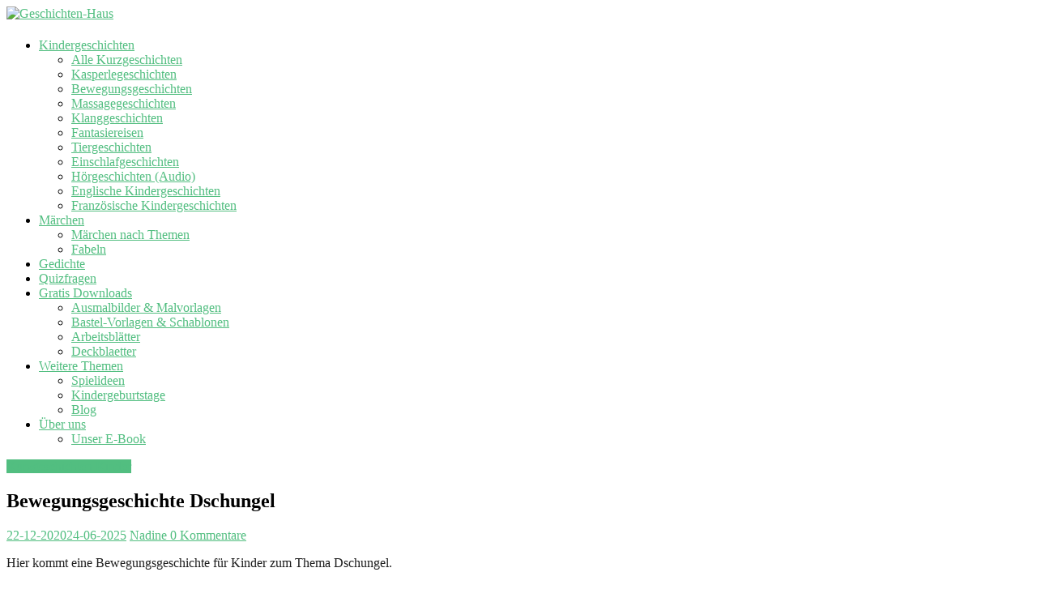

--- FILE ---
content_type: text/html; charset=UTF-8
request_url: https://www.geschichten-haus.com/bewegungsgeschichte-dschungel/
body_size: 24931
content:
<!DOCTYPE html><html lang="de"><head><meta charset="UTF-8"/>
<script>var __ezHttpConsent={setByCat:function(src,tagType,attributes,category,force,customSetScriptFn=null){var setScript=function(){if(force||window.ezTcfConsent[category]){if(typeof customSetScriptFn==='function'){customSetScriptFn();}else{var scriptElement=document.createElement(tagType);scriptElement.src=src;attributes.forEach(function(attr){for(var key in attr){if(attr.hasOwnProperty(key)){scriptElement.setAttribute(key,attr[key]);}}});var firstScript=document.getElementsByTagName(tagType)[0];firstScript.parentNode.insertBefore(scriptElement,firstScript);}}};if(force||(window.ezTcfConsent&&window.ezTcfConsent.loaded)){setScript();}else if(typeof getEzConsentData==="function"){getEzConsentData().then(function(ezTcfConsent){if(ezTcfConsent&&ezTcfConsent.loaded){setScript();}else{console.error("cannot get ez consent data");force=true;setScript();}});}else{force=true;setScript();console.error("getEzConsentData is not a function");}},};</script>
<script>var ezTcfConsent=window.ezTcfConsent?window.ezTcfConsent:{loaded:false,store_info:false,develop_and_improve_services:false,measure_ad_performance:false,measure_content_performance:false,select_basic_ads:false,create_ad_profile:false,select_personalized_ads:false,create_content_profile:false,select_personalized_content:false,understand_audiences:false,use_limited_data_to_select_content:false,};function getEzConsentData(){return new Promise(function(resolve){document.addEventListener("ezConsentEvent",function(event){var ezTcfConsent=event.detail.ezTcfConsent;resolve(ezTcfConsent);});});}</script>
<script>if(typeof _setEzCookies!=='function'){function _setEzCookies(ezConsentData){var cookies=window.ezCookieQueue;for(var i=0;i<cookies.length;i++){var cookie=cookies[i];if(ezConsentData&&ezConsentData.loaded&&ezConsentData[cookie.tcfCategory]){document.cookie=cookie.name+"="+cookie.value;}}}}
window.ezCookieQueue=window.ezCookieQueue||[];if(typeof addEzCookies!=='function'){function addEzCookies(arr){window.ezCookieQueue=[...window.ezCookieQueue,...arr];}}
addEzCookies([{name:"ezoab_189366",value:"mod90-c; Path=/; Domain=geschichten-haus.com; Max-Age=7200",tcfCategory:"store_info",isEzoic:"true",},{name:"ezosuibasgeneris-1",value:"4a372925-950f-44e3-5bad-79d7d12912fc; Path=/; Domain=geschichten-haus.com; Expires=Fri, 13 Nov 2026 22:39:32 UTC; Secure; SameSite=None",tcfCategory:"understand_audiences",isEzoic:"true",}]);if(window.ezTcfConsent&&window.ezTcfConsent.loaded){_setEzCookies(window.ezTcfConsent);}else if(typeof getEzConsentData==="function"){getEzConsentData().then(function(ezTcfConsent){if(ezTcfConsent&&ezTcfConsent.loaded){_setEzCookies(window.ezTcfConsent);}else{console.error("cannot get ez consent data");_setEzCookies(window.ezTcfConsent);}});}else{console.error("getEzConsentData is not a function");_setEzCookies(window.ezTcfConsent);}</script><script type="text/javascript" data-ezscrex='false' data-cfasync='false'>window._ezaq = Object.assign({"edge_cache_status":12,"edge_response_time":852,"url":"https://www.geschichten-haus.com/bewegungsgeschichte-dschungel/"}, typeof window._ezaq !== "undefined" ? window._ezaq : {});</script><script type="text/javascript" data-ezscrex='false' data-cfasync='false'>window._ezaq = Object.assign({"ab_test_id":"mod90-c"}, typeof window._ezaq !== "undefined" ? window._ezaq : {});window.__ez=window.__ez||{};window.__ez.tf={};</script><script type="text/javascript" data-ezscrex='false' data-cfasync='false'>window.ezDisableAds = true;</script>
<script data-ezscrex='false' data-cfasync='false' data-pagespeed-no-defer>var __ez=__ez||{};__ez.stms=Date.now();__ez.evt={};__ez.script={};__ez.ck=__ez.ck||{};__ez.template={};__ez.template.isOrig=true;__ez.queue=__ez.queue||function(){var e=0,i=0,t=[],n=!1,o=[],r=[],s=!0,a=function(e,i,n,o,r,s,a){var l=arguments.length>7&&void 0!==arguments[7]?arguments[7]:window,d=this;this.name=e,this.funcName=i,this.parameters=null===n?null:w(n)?n:[n],this.isBlock=o,this.blockedBy=r,this.deleteWhenComplete=s,this.isError=!1,this.isComplete=!1,this.isInitialized=!1,this.proceedIfError=a,this.fWindow=l,this.isTimeDelay=!1,this.process=function(){f("... func = "+e),d.isInitialized=!0,d.isComplete=!0,f("... func.apply: "+e);var i=d.funcName.split("."),n=null,o=this.fWindow||window;i.length>3||(n=3===i.length?o[i[0]][i[1]][i[2]]:2===i.length?o[i[0]][i[1]]:o[d.funcName]),null!=n&&n.apply(null,this.parameters),!0===d.deleteWhenComplete&&delete t[e],!0===d.isBlock&&(f("----- F'D: "+d.name),m())}},l=function(e,i,t,n,o,r,s){var a=arguments.length>7&&void 0!==arguments[7]?arguments[7]:window,l=this;this.name=e,this.path=i,this.async=o,this.defer=r,this.isBlock=t,this.blockedBy=n,this.isInitialized=!1,this.isError=!1,this.isComplete=!1,this.proceedIfError=s,this.fWindow=a,this.isTimeDelay=!1,this.isPath=function(e){return"/"===e[0]&&"/"!==e[1]},this.getSrc=function(e){return void 0!==window.__ezScriptHost&&this.isPath(e)&&"banger.js"!==this.name?window.__ezScriptHost+e:e},this.process=function(){l.isInitialized=!0,f("... file = "+e);var i=this.fWindow?this.fWindow.document:document,t=i.createElement("script");t.src=this.getSrc(this.path),!0===o?t.async=!0:!0===r&&(t.defer=!0),t.onerror=function(){var e={url:window.location.href,name:l.name,path:l.path,user_agent:window.navigator.userAgent};"undefined"!=typeof _ezaq&&(e.pageview_id=_ezaq.page_view_id);var i=encodeURIComponent(JSON.stringify(e)),t=new XMLHttpRequest;t.open("GET","//g.ezoic.net/ezqlog?d="+i,!0),t.send(),f("----- ERR'D: "+l.name),l.isError=!0,!0===l.isBlock&&m()},t.onreadystatechange=t.onload=function(){var e=t.readyState;f("----- F'D: "+l.name),e&&!/loaded|complete/.test(e)||(l.isComplete=!0,!0===l.isBlock&&m())},i.getElementsByTagName("head")[0].appendChild(t)}},d=function(e,i){this.name=e,this.path="",this.async=!1,this.defer=!1,this.isBlock=!1,this.blockedBy=[],this.isInitialized=!0,this.isError=!1,this.isComplete=i,this.proceedIfError=!1,this.isTimeDelay=!1,this.process=function(){}};function c(e,i,n,s,a,d,c,u,f){var m=new l(e,i,n,s,a,d,c,f);!0===u?o[e]=m:r[e]=m,t[e]=m,h(m)}function h(e){!0!==u(e)&&0!=s&&e.process()}function u(e){if(!0===e.isTimeDelay&&!1===n)return f(e.name+" blocked = TIME DELAY!"),!0;if(w(e.blockedBy))for(var i=0;i<e.blockedBy.length;i++){var o=e.blockedBy[i];if(!1===t.hasOwnProperty(o))return f(e.name+" blocked = "+o),!0;if(!0===e.proceedIfError&&!0===t[o].isError)return!1;if(!1===t[o].isComplete)return f(e.name+" blocked = "+o),!0}return!1}function f(e){var i=window.location.href,t=new RegExp("[?&]ezq=([^&#]*)","i").exec(i);"1"===(t?t[1]:null)&&console.debug(e)}function m(){++e>200||(f("let's go"),p(o),p(r))}function p(e){for(var i in e)if(!1!==e.hasOwnProperty(i)){var t=e[i];!0===t.isComplete||u(t)||!0===t.isInitialized||!0===t.isError?!0===t.isError?f(t.name+": error"):!0===t.isComplete?f(t.name+": complete already"):!0===t.isInitialized&&f(t.name+": initialized already"):t.process()}}function w(e){return"[object Array]"==Object.prototype.toString.call(e)}return window.addEventListener("load",(function(){setTimeout((function(){n=!0,f("TDELAY -----"),m()}),5e3)}),!1),{addFile:c,addFileOnce:function(e,i,n,o,r,s,a,l,d){t[e]||c(e,i,n,o,r,s,a,l,d)},addDelayFile:function(e,i){var n=new l(e,i,!1,[],!1,!1,!0);n.isTimeDelay=!0,f(e+" ...  FILE! TDELAY"),r[e]=n,t[e]=n,h(n)},addFunc:function(e,n,s,l,d,c,u,f,m,p){!0===c&&(e=e+"_"+i++);var w=new a(e,n,s,l,d,u,f,p);!0===m?o[e]=w:r[e]=w,t[e]=w,h(w)},addDelayFunc:function(e,i,n){var o=new a(e,i,n,!1,[],!0,!0);o.isTimeDelay=!0,f(e+" ...  FUNCTION! TDELAY"),r[e]=o,t[e]=o,h(o)},items:t,processAll:m,setallowLoad:function(e){s=e},markLoaded:function(e){if(e&&0!==e.length){if(e in t){var i=t[e];!0===i.isComplete?f(i.name+" "+e+": error loaded duplicate"):(i.isComplete=!0,i.isInitialized=!0)}else t[e]=new d(e,!0);f("markLoaded dummyfile: "+t[e].name)}},logWhatsBlocked:function(){for(var e in t)!1!==t.hasOwnProperty(e)&&u(t[e])}}}();__ez.evt.add=function(e,t,n){e.addEventListener?e.addEventListener(t,n,!1):e.attachEvent?e.attachEvent("on"+t,n):e["on"+t]=n()},__ez.evt.remove=function(e,t,n){e.removeEventListener?e.removeEventListener(t,n,!1):e.detachEvent?e.detachEvent("on"+t,n):delete e["on"+t]};__ez.script.add=function(e){var t=document.createElement("script");t.src=e,t.async=!0,t.type="text/javascript",document.getElementsByTagName("head")[0].appendChild(t)};__ez.dot=__ez.dot||{};__ez.queue.addFileOnce('/detroitchicago/boise.js', '/detroitchicago/boise.js?gcb=195-0&cb=5', true, [], true, false, true, false);__ez.queue.addFileOnce('/parsonsmaize/abilene.js', '/parsonsmaize/abilene.js?gcb=195-0&cb=dc112bb7ea', true, [], true, false, true, false);__ez.queue.addFileOnce('/parsonsmaize/mulvane.js', '/parsonsmaize/mulvane.js?gcb=195-0&cb=e75e48eec0', true, ['/parsonsmaize/abilene.js'], true, false, true, false);__ez.queue.addFileOnce('/detroitchicago/birmingham.js', '/detroitchicago/birmingham.js?gcb=195-0&cb=539c47377c', true, ['/parsonsmaize/abilene.js'], true, false, true, false);</script>
<script data-ezscrex="false" type="text/javascript" data-cfasync="false">window._ezaq = Object.assign({"ad_cache_level":0,"adpicker_placement_cnt":0,"ai_placeholder_cache_level":0,"ai_placeholder_placement_cnt":-1,"article_category":"eigene-kurzgeschichten","author":"Nadine","domain":"geschichten-haus.com","domain_id":189366,"ezcache_level":1,"ezcache_skip_code":0,"has_bad_image":0,"has_bad_words":0,"is_sitespeed":0,"lt_cache_level":0,"publish_date":"2020-12-22","response_size":94345,"response_size_orig":88580,"response_time_orig":819,"template_id":5,"url":"https://www.geschichten-haus.com/bewegungsgeschichte-dschungel/","word_count":0,"worst_bad_word_level":0}, typeof window._ezaq !== "undefined" ? window._ezaq : {});__ez.queue.markLoaded('ezaqBaseReady');</script>
<script type='text/javascript' data-ezscrex='false' data-cfasync='false'>
window.ezAnalyticsStatic = true;

function analyticsAddScript(script) {
	var ezDynamic = document.createElement('script');
	ezDynamic.type = 'text/javascript';
	ezDynamic.innerHTML = script;
	document.head.appendChild(ezDynamic);
}
function getCookiesWithPrefix() {
    var allCookies = document.cookie.split(';');
    var cookiesWithPrefix = {};

    for (var i = 0; i < allCookies.length; i++) {
        var cookie = allCookies[i].trim();

        for (var j = 0; j < arguments.length; j++) {
            var prefix = arguments[j];
            if (cookie.indexOf(prefix) === 0) {
                var cookieParts = cookie.split('=');
                var cookieName = cookieParts[0];
                var cookieValue = cookieParts.slice(1).join('=');
                cookiesWithPrefix[cookieName] = decodeURIComponent(cookieValue);
                break; // Once matched, no need to check other prefixes
            }
        }
    }

    return cookiesWithPrefix;
}
function productAnalytics() {
	var d = {"pr":[6],"omd5":"04dc169aec6c42d94f627373cf56d9af","nar":"risk score"};
	d.u = _ezaq.url;
	d.p = _ezaq.page_view_id;
	d.v = _ezaq.visit_uuid;
	d.ab = _ezaq.ab_test_id;
	d.e = JSON.stringify(_ezaq);
	d.ref = document.referrer;
	d.c = getCookiesWithPrefix('active_template', 'ez', 'lp_');
	if(typeof ez_utmParams !== 'undefined') {
		d.utm = ez_utmParams;
	}

	var dataText = JSON.stringify(d);
	var xhr = new XMLHttpRequest();
	xhr.open('POST','/ezais/analytics?cb=1', true);
	xhr.onload = function () {
		if (xhr.status!=200) {
            return;
		}

        if(document.readyState !== 'loading') {
            analyticsAddScript(xhr.response);
            return;
        }

        var eventFunc = function() {
            if(document.readyState === 'loading') {
                return;
            }
            document.removeEventListener('readystatechange', eventFunc, false);
            analyticsAddScript(xhr.response);
        };

        document.addEventListener('readystatechange', eventFunc, false);
	};
	xhr.setRequestHeader('Content-Type','text/plain');
	xhr.send(dataText);
}
__ez.queue.addFunc("productAnalytics", "productAnalytics", null, true, ['ezaqBaseReady'], false, false, false, true);
</script><base href="https://www.geschichten-haus.com/bewegungsgeschichte-dschungel/"/>

<meta name="viewport" content="width=device-width, initial-scale=1"/>
<link rel="profile" href="https://gmpg.org/xfn/11" />
<link rel="pingback" href="https://www.geschichten-haus.com/xmlrpc.php"/>
<meta name="robots" content="index, follow, max-image-preview:large, max-snippet:-1, max-video-preview:-1"/>
	<style>img:is([sizes="auto" i], [sizes^="auto," i]) { contain-intrinsic-size: 3000px 1500px }</style>
	
	<!-- This site is optimized with the Yoast SEO plugin v26.3 - https://yoast.com/wordpress/plugins/seo/ -->
	<title>Bewegungsgeschichte Dschungel - Bewegungen zum Mitmachen!</title>
	<link rel="canonical" href="https://www.geschichten-haus.com/bewegungsgeschichte-dschungel/"/>
	<meta property="og:locale" content="de_DE"/>
	<meta property="og:type" content="article"/>
	<meta property="og:title" content="Bewegungsgeschichte Dschungel - Bewegungen zum Mitmachen!"/>
	<meta property="og:description" content="Hier kommt eine Bewegungsgeschichte für Kinder zum Thema Dschungel. Es ist keine Vorbereitung notwendig. Man braucht nur ausreichend Platz zum"/>
	<meta property="og:url" content="https://www.geschichten-haus.com/bewegungsgeschichte-dschungel/"/>
	<meta property="og:site_name" content="Geschichten-Haus"/>
	<meta property="article:published_time" content="2020-12-22T20:37:42+00:00"/>
	<meta property="article:modified_time" content="2025-06-24T19:24:44+00:00"/>
	<meta property="og:image" content="https://www.geschichten-haus.com/wp-content/uploads/Bewegungsgeschichte-Dschungel.jpg"/>
	<meta property="og:image:width" content="560"/>
	<meta property="og:image:height" content="315"/>
	<meta property="og:image:type" content="image/jpeg"/>
	<meta name="author" content="Nadine"/>
	<meta name="twitter:card" content="summary_large_image"/>
	<meta name="twitter:label1" content="Verfasst von"/>
	<meta name="twitter:data1" content="Nadine"/>
	<meta name="twitter:label2" content="Geschätzte Lesezeit"/>
	<meta name="twitter:data2" content="5 Minuten"/>
	<script type="application/ld+json" class="yoast-schema-graph">{"@context":"https://schema.org","@graph":[{"@type":"WebPage","@id":"https://www.geschichten-haus.com/bewegungsgeschichte-dschungel/","url":"https://www.geschichten-haus.com/bewegungsgeschichte-dschungel/","name":"Bewegungsgeschichte Dschungel - Bewegungen zum Mitmachen!","isPartOf":{"@id":"https://www.geschichten-haus.com/#website"},"primaryImageOfPage":{"@id":"https://www.geschichten-haus.com/bewegungsgeschichte-dschungel/#primaryimage"},"image":{"@id":"https://www.geschichten-haus.com/bewegungsgeschichte-dschungel/#primaryimage"},"thumbnailUrl":"https://www.geschichten-haus.com/wp-content/uploads/Bewegungsgeschichte-Dschungel.jpg","datePublished":"2020-12-22T20:37:42+00:00","dateModified":"2025-06-24T19:24:44+00:00","author":{"@id":"https://www.geschichten-haus.com/#/schema/person/202139080345eeaedf5053a21891b840"},"breadcrumb":{"@id":"https://www.geschichten-haus.com/bewegungsgeschichte-dschungel/#breadcrumb"},"inLanguage":"de","potentialAction":[{"@type":"ReadAction","target":["https://www.geschichten-haus.com/bewegungsgeschichte-dschungel/"]}]},{"@type":"ImageObject","inLanguage":"de","@id":"https://www.geschichten-haus.com/bewegungsgeschichte-dschungel/#primaryimage","url":"https://www.geschichten-haus.com/wp-content/uploads/Bewegungsgeschichte-Dschungel.jpg","contentUrl":"https://www.geschichten-haus.com/wp-content/uploads/Bewegungsgeschichte-Dschungel.jpg","width":560,"height":315,"caption":"Bewegungsgeschichte Dschungel"},{"@type":"BreadcrumbList","@id":"https://www.geschichten-haus.com/bewegungsgeschichte-dschungel/#breadcrumb","itemListElement":[{"@type":"ListItem","position":1,"name":"Startseite","item":"https://www.geschichten-haus.com/"},{"@type":"ListItem","position":2,"name":"Bewegungsgeschichte Dschungel"}]},{"@type":"WebSite","@id":"https://www.geschichten-haus.com/#website","url":"https://www.geschichten-haus.com/","name":"Geschichten-Haus","description":"Kindergeschichten &amp; mehr","alternateName":"geschichten haus","potentialAction":[{"@type":"SearchAction","target":{"@type":"EntryPoint","urlTemplate":"https://www.geschichten-haus.com/?s={search_term_string}"},"query-input":{"@type":"PropertyValueSpecification","valueRequired":true,"valueName":"search_term_string"}}],"inLanguage":"de"},{"@type":"Person","@id":"https://www.geschichten-haus.com/#/schema/person/202139080345eeaedf5053a21891b840","name":"Nadine","sameAs":["https://www.geschichten-haus.com","https://www.instagram.com/geschichtenhaus_com/","http://www.linkedin.com/in/nadine-r-1638092a3","https://www.pinterest.de/geschichtenhaus01/"],"url":"https://www.geschichten-haus.com/author/nadine/"}]}</script>
	<!-- / Yoast SEO plugin. -->


<link rel="alternate" type="application/rss+xml" title="Geschichten-Haus » Feed" href="https://www.geschichten-haus.com/feed/"/>
<link rel="alternate" type="application/rss+xml" title="Geschichten-Haus » Kommentar-Feed" href="https://www.geschichten-haus.com/comments/feed/"/>
<link rel="alternate" type="application/rss+xml" title="Geschichten-Haus » Bewegungsgeschichte Dschungel-Kommentar-Feed" href="https://www.geschichten-haus.com/bewegungsgeschichte-dschungel/feed/"/>
<script type="text/javascript">
/* <![CDATA[ */
window._wpemojiSettings = {"baseUrl":"https:\/\/s.w.org\/images\/core\/emoji\/16.0.1\/72x72\/","ext":".png","svgUrl":"https:\/\/s.w.org\/images\/core\/emoji\/16.0.1\/svg\/","svgExt":".svg","source":{"concatemoji":"https:\/\/www.geschichten-haus.com\/wp-includes\/js\/wp-emoji-release.min.js?ver=6.8.3"}};
/*! This file is auto-generated */
!function(s,n){var o,i,e;function c(e){try{var t={supportTests:e,timestamp:(new Date).valueOf()};sessionStorage.setItem(o,JSON.stringify(t))}catch(e){}}function p(e,t,n){e.clearRect(0,0,e.canvas.width,e.canvas.height),e.fillText(t,0,0);var t=new Uint32Array(e.getImageData(0,0,e.canvas.width,e.canvas.height).data),a=(e.clearRect(0,0,e.canvas.width,e.canvas.height),e.fillText(n,0,0),new Uint32Array(e.getImageData(0,0,e.canvas.width,e.canvas.height).data));return t.every(function(e,t){return e===a[t]})}function u(e,t){e.clearRect(0,0,e.canvas.width,e.canvas.height),e.fillText(t,0,0);for(var n=e.getImageData(16,16,1,1),a=0;a<n.data.length;a++)if(0!==n.data[a])return!1;return!0}function f(e,t,n,a){switch(t){case"flag":return n(e,"\ud83c\udff3\ufe0f\u200d\u26a7\ufe0f","\ud83c\udff3\ufe0f\u200b\u26a7\ufe0f")?!1:!n(e,"\ud83c\udde8\ud83c\uddf6","\ud83c\udde8\u200b\ud83c\uddf6")&&!n(e,"\ud83c\udff4\udb40\udc67\udb40\udc62\udb40\udc65\udb40\udc6e\udb40\udc67\udb40\udc7f","\ud83c\udff4\u200b\udb40\udc67\u200b\udb40\udc62\u200b\udb40\udc65\u200b\udb40\udc6e\u200b\udb40\udc67\u200b\udb40\udc7f");case"emoji":return!a(e,"\ud83e\udedf")}return!1}function g(e,t,n,a){var r="undefined"!=typeof WorkerGlobalScope&&self instanceof WorkerGlobalScope?new OffscreenCanvas(300,150):s.createElement("canvas"),o=r.getContext("2d",{willReadFrequently:!0}),i=(o.textBaseline="top",o.font="600 32px Arial",{});return e.forEach(function(e){i[e]=t(o,e,n,a)}),i}function t(e){var t=s.createElement("script");t.src=e,t.defer=!0,s.head.appendChild(t)}"undefined"!=typeof Promise&&(o="wpEmojiSettingsSupports",i=["flag","emoji"],n.supports={everything:!0,everythingExceptFlag:!0},e=new Promise(function(e){s.addEventListener("DOMContentLoaded",e,{once:!0})}),new Promise(function(t){var n=function(){try{var e=JSON.parse(sessionStorage.getItem(o));if("object"==typeof e&&"number"==typeof e.timestamp&&(new Date).valueOf()<e.timestamp+604800&&"object"==typeof e.supportTests)return e.supportTests}catch(e){}return null}();if(!n){if("undefined"!=typeof Worker&&"undefined"!=typeof OffscreenCanvas&&"undefined"!=typeof URL&&URL.createObjectURL&&"undefined"!=typeof Blob)try{var e="postMessage("+g.toString()+"("+[JSON.stringify(i),f.toString(),p.toString(),u.toString()].join(",")+"));",a=new Blob([e],{type:"text/javascript"}),r=new Worker(URL.createObjectURL(a),{name:"wpTestEmojiSupports"});return void(r.onmessage=function(e){c(n=e.data),r.terminate(),t(n)})}catch(e){}c(n=g(i,f,p,u))}t(n)}).then(function(e){for(var t in e)n.supports[t]=e[t],n.supports.everything=n.supports.everything&&n.supports[t],"flag"!==t&&(n.supports.everythingExceptFlag=n.supports.everythingExceptFlag&&n.supports[t]);n.supports.everythingExceptFlag=n.supports.everythingExceptFlag&&!n.supports.flag,n.DOMReady=!1,n.readyCallback=function(){n.DOMReady=!0}}).then(function(){return e}).then(function(){var e;n.supports.everything||(n.readyCallback(),(e=n.source||{}).concatemoji?t(e.concatemoji):e.wpemoji&&e.twemoji&&(t(e.twemoji),t(e.wpemoji)))}))}((window,document),window._wpemojiSettings);
/* ]]> */
</script>
<style id="wp-emoji-styles-inline-css" type="text/css">

	img.wp-smiley, img.emoji {
		display: inline !important;
		border: none !important;
		box-shadow: none !important;
		height: 1em !important;
		width: 1em !important;
		margin: 0 0.07em !important;
		vertical-align: -0.1em !important;
		background: none !important;
		padding: 0 !important;
	}
</style>
<link rel="stylesheet" id="wp-block-library-css" href="https://www.geschichten-haus.com/wp-includes/css/dist/block-library/style.min.css?ver=6.8.3" type="text/css" media="all"/>
<style id="wp-block-library-theme-inline-css" type="text/css">
.wp-block-audio :where(figcaption){color:#555;font-size:13px;text-align:center}.is-dark-theme .wp-block-audio :where(figcaption){color:#ffffffa6}.wp-block-audio{margin:0 0 1em}.wp-block-code{border:1px solid #ccc;border-radius:4px;font-family:Menlo,Consolas,monaco,monospace;padding:.8em 1em}.wp-block-embed :where(figcaption){color:#555;font-size:13px;text-align:center}.is-dark-theme .wp-block-embed :where(figcaption){color:#ffffffa6}.wp-block-embed{margin:0 0 1em}.blocks-gallery-caption{color:#555;font-size:13px;text-align:center}.is-dark-theme .blocks-gallery-caption{color:#ffffffa6}:root :where(.wp-block-image figcaption){color:#555;font-size:13px;text-align:center}.is-dark-theme :root :where(.wp-block-image figcaption){color:#ffffffa6}.wp-block-image{margin:0 0 1em}.wp-block-pullquote{border-bottom:4px solid;border-top:4px solid;color:currentColor;margin-bottom:1.75em}.wp-block-pullquote cite,.wp-block-pullquote footer,.wp-block-pullquote__citation{color:currentColor;font-size:.8125em;font-style:normal;text-transform:uppercase}.wp-block-quote{border-left:.25em solid;margin:0 0 1.75em;padding-left:1em}.wp-block-quote cite,.wp-block-quote footer{color:currentColor;font-size:.8125em;font-style:normal;position:relative}.wp-block-quote:where(.has-text-align-right){border-left:none;border-right:.25em solid;padding-left:0;padding-right:1em}.wp-block-quote:where(.has-text-align-center){border:none;padding-left:0}.wp-block-quote.is-large,.wp-block-quote.is-style-large,.wp-block-quote:where(.is-style-plain){border:none}.wp-block-search .wp-block-search__label{font-weight:700}.wp-block-search__button{border:1px solid #ccc;padding:.375em .625em}:where(.wp-block-group.has-background){padding:1.25em 2.375em}.wp-block-separator.has-css-opacity{opacity:.4}.wp-block-separator{border:none;border-bottom:2px solid;margin-left:auto;margin-right:auto}.wp-block-separator.has-alpha-channel-opacity{opacity:1}.wp-block-separator:not(.is-style-wide):not(.is-style-dots){width:100px}.wp-block-separator.has-background:not(.is-style-dots){border-bottom:none;height:1px}.wp-block-separator.has-background:not(.is-style-wide):not(.is-style-dots){height:2px}.wp-block-table{margin:0 0 1em}.wp-block-table td,.wp-block-table th{word-break:normal}.wp-block-table :where(figcaption){color:#555;font-size:13px;text-align:center}.is-dark-theme .wp-block-table :where(figcaption){color:#ffffffa6}.wp-block-video :where(figcaption){color:#555;font-size:13px;text-align:center}.is-dark-theme .wp-block-video :where(figcaption){color:#ffffffa6}.wp-block-video{margin:0 0 1em}:root :where(.wp-block-template-part.has-background){margin-bottom:0;margin-top:0;padding:1.25em 2.375em}
</style>
<style id="classic-theme-styles-inline-css" type="text/css">
/*! This file is auto-generated */
.wp-block-button__link{color:#fff;background-color:#32373c;border-radius:9999px;box-shadow:none;text-decoration:none;padding:calc(.667em + 2px) calc(1.333em + 2px);font-size:1.125em}.wp-block-file__button{background:#32373c;color:#fff;text-decoration:none}
</style>
<link rel="stylesheet" id="fontawesome-free-css" href="https://www.geschichten-haus.com/wp-content/plugins/getwid/vendors/fontawesome-free/css/all.min.css?ver=5.5.0" type="text/css" media="all"/>
<link rel="stylesheet" id="slick-css" href="https://www.geschichten-haus.com/wp-content/plugins/getwid/vendors/slick/slick/slick.min.css?ver=1.9.0" type="text/css" media="all"/>
<link rel="stylesheet" id="slick-theme-css" href="https://www.geschichten-haus.com/wp-content/plugins/getwid/vendors/slick/slick/slick-theme.min.css?ver=1.9.0" type="text/css" media="all"/>
<link rel="stylesheet" id="mp-fancybox-css" href="https://www.geschichten-haus.com/wp-content/plugins/getwid/vendors/mp-fancybox/jquery.fancybox.min.css?ver=3.5.7-mp.1" type="text/css" media="all"/>
<link rel="stylesheet" id="getwid-blocks-css" href="https://www.geschichten-haus.com/wp-content/plugins/getwid/assets/css/blocks.style.css?ver=2.1.3" type="text/css" media="all"/>
<style id="getwid-blocks-inline-css" type="text/css">
.wp-block-getwid-section .wp-block-getwid-section__wrapper .wp-block-getwid-section__inner-wrapper{max-width: 800px;}
</style>
<style id="global-styles-inline-css" type="text/css">
:root{--wp--preset--aspect-ratio--square: 1;--wp--preset--aspect-ratio--4-3: 4/3;--wp--preset--aspect-ratio--3-4: 3/4;--wp--preset--aspect-ratio--3-2: 3/2;--wp--preset--aspect-ratio--2-3: 2/3;--wp--preset--aspect-ratio--16-9: 16/9;--wp--preset--aspect-ratio--9-16: 9/16;--wp--preset--color--black: #000000;--wp--preset--color--cyan-bluish-gray: #abb8c3;--wp--preset--color--white: #ffffff;--wp--preset--color--pale-pink: #f78da7;--wp--preset--color--vivid-red: #cf2e2e;--wp--preset--color--luminous-vivid-orange: #ff6900;--wp--preset--color--luminous-vivid-amber: #fcb900;--wp--preset--color--light-green-cyan: #7bdcb5;--wp--preset--color--vivid-green-cyan: #00d084;--wp--preset--color--pale-cyan-blue: #8ed1fc;--wp--preset--color--vivid-cyan-blue: #0693e3;--wp--preset--color--vivid-purple: #9b51e0;--wp--preset--gradient--vivid-cyan-blue-to-vivid-purple: linear-gradient(135deg,rgba(6,147,227,1) 0%,rgb(155,81,224) 100%);--wp--preset--gradient--light-green-cyan-to-vivid-green-cyan: linear-gradient(135deg,rgb(122,220,180) 0%,rgb(0,208,130) 100%);--wp--preset--gradient--luminous-vivid-amber-to-luminous-vivid-orange: linear-gradient(135deg,rgba(252,185,0,1) 0%,rgba(255,105,0,1) 100%);--wp--preset--gradient--luminous-vivid-orange-to-vivid-red: linear-gradient(135deg,rgba(255,105,0,1) 0%,rgb(207,46,46) 100%);--wp--preset--gradient--very-light-gray-to-cyan-bluish-gray: linear-gradient(135deg,rgb(238,238,238) 0%,rgb(169,184,195) 100%);--wp--preset--gradient--cool-to-warm-spectrum: linear-gradient(135deg,rgb(74,234,220) 0%,rgb(151,120,209) 20%,rgb(207,42,186) 40%,rgb(238,44,130) 60%,rgb(251,105,98) 80%,rgb(254,248,76) 100%);--wp--preset--gradient--blush-light-purple: linear-gradient(135deg,rgb(255,206,236) 0%,rgb(152,150,240) 100%);--wp--preset--gradient--blush-bordeaux: linear-gradient(135deg,rgb(254,205,165) 0%,rgb(254,45,45) 50%,rgb(107,0,62) 100%);--wp--preset--gradient--luminous-dusk: linear-gradient(135deg,rgb(255,203,112) 0%,rgb(199,81,192) 50%,rgb(65,88,208) 100%);--wp--preset--gradient--pale-ocean: linear-gradient(135deg,rgb(255,245,203) 0%,rgb(182,227,212) 50%,rgb(51,167,181) 100%);--wp--preset--gradient--electric-grass: linear-gradient(135deg,rgb(202,248,128) 0%,rgb(113,206,126) 100%);--wp--preset--gradient--midnight: linear-gradient(135deg,rgb(2,3,129) 0%,rgb(40,116,252) 100%);--wp--preset--font-size--small: 13px;--wp--preset--font-size--medium: 20px;--wp--preset--font-size--large: 36px;--wp--preset--font-size--x-large: 42px;--wp--preset--spacing--20: 0.44rem;--wp--preset--spacing--30: 0.67rem;--wp--preset--spacing--40: 1rem;--wp--preset--spacing--50: 1.5rem;--wp--preset--spacing--60: 2.25rem;--wp--preset--spacing--70: 3.38rem;--wp--preset--spacing--80: 5.06rem;--wp--preset--shadow--natural: 6px 6px 9px rgba(0, 0, 0, 0.2);--wp--preset--shadow--deep: 12px 12px 50px rgba(0, 0, 0, 0.4);--wp--preset--shadow--sharp: 6px 6px 0px rgba(0, 0, 0, 0.2);--wp--preset--shadow--outlined: 6px 6px 0px -3px rgba(255, 255, 255, 1), 6px 6px rgba(0, 0, 0, 1);--wp--preset--shadow--crisp: 6px 6px 0px rgba(0, 0, 0, 1);}:where(.is-layout-flex){gap: 0.5em;}:where(.is-layout-grid){gap: 0.5em;}body .is-layout-flex{display: flex;}.is-layout-flex{flex-wrap: wrap;align-items: center;}.is-layout-flex > :is(*, div){margin: 0;}body .is-layout-grid{display: grid;}.is-layout-grid > :is(*, div){margin: 0;}:where(.wp-block-columns.is-layout-flex){gap: 2em;}:where(.wp-block-columns.is-layout-grid){gap: 2em;}:where(.wp-block-post-template.is-layout-flex){gap: 1.25em;}:where(.wp-block-post-template.is-layout-grid){gap: 1.25em;}.has-black-color{color: var(--wp--preset--color--black) !important;}.has-cyan-bluish-gray-color{color: var(--wp--preset--color--cyan-bluish-gray) !important;}.has-white-color{color: var(--wp--preset--color--white) !important;}.has-pale-pink-color{color: var(--wp--preset--color--pale-pink) !important;}.has-vivid-red-color{color: var(--wp--preset--color--vivid-red) !important;}.has-luminous-vivid-orange-color{color: var(--wp--preset--color--luminous-vivid-orange) !important;}.has-luminous-vivid-amber-color{color: var(--wp--preset--color--luminous-vivid-amber) !important;}.has-light-green-cyan-color{color: var(--wp--preset--color--light-green-cyan) !important;}.has-vivid-green-cyan-color{color: var(--wp--preset--color--vivid-green-cyan) !important;}.has-pale-cyan-blue-color{color: var(--wp--preset--color--pale-cyan-blue) !important;}.has-vivid-cyan-blue-color{color: var(--wp--preset--color--vivid-cyan-blue) !important;}.has-vivid-purple-color{color: var(--wp--preset--color--vivid-purple) !important;}.has-black-background-color{background-color: var(--wp--preset--color--black) !important;}.has-cyan-bluish-gray-background-color{background-color: var(--wp--preset--color--cyan-bluish-gray) !important;}.has-white-background-color{background-color: var(--wp--preset--color--white) !important;}.has-pale-pink-background-color{background-color: var(--wp--preset--color--pale-pink) !important;}.has-vivid-red-background-color{background-color: var(--wp--preset--color--vivid-red) !important;}.has-luminous-vivid-orange-background-color{background-color: var(--wp--preset--color--luminous-vivid-orange) !important;}.has-luminous-vivid-amber-background-color{background-color: var(--wp--preset--color--luminous-vivid-amber) !important;}.has-light-green-cyan-background-color{background-color: var(--wp--preset--color--light-green-cyan) !important;}.has-vivid-green-cyan-background-color{background-color: var(--wp--preset--color--vivid-green-cyan) !important;}.has-pale-cyan-blue-background-color{background-color: var(--wp--preset--color--pale-cyan-blue) !important;}.has-vivid-cyan-blue-background-color{background-color: var(--wp--preset--color--vivid-cyan-blue) !important;}.has-vivid-purple-background-color{background-color: var(--wp--preset--color--vivid-purple) !important;}.has-black-border-color{border-color: var(--wp--preset--color--black) !important;}.has-cyan-bluish-gray-border-color{border-color: var(--wp--preset--color--cyan-bluish-gray) !important;}.has-white-border-color{border-color: var(--wp--preset--color--white) !important;}.has-pale-pink-border-color{border-color: var(--wp--preset--color--pale-pink) !important;}.has-vivid-red-border-color{border-color: var(--wp--preset--color--vivid-red) !important;}.has-luminous-vivid-orange-border-color{border-color: var(--wp--preset--color--luminous-vivid-orange) !important;}.has-luminous-vivid-amber-border-color{border-color: var(--wp--preset--color--luminous-vivid-amber) !important;}.has-light-green-cyan-border-color{border-color: var(--wp--preset--color--light-green-cyan) !important;}.has-vivid-green-cyan-border-color{border-color: var(--wp--preset--color--vivid-green-cyan) !important;}.has-pale-cyan-blue-border-color{border-color: var(--wp--preset--color--pale-cyan-blue) !important;}.has-vivid-cyan-blue-border-color{border-color: var(--wp--preset--color--vivid-cyan-blue) !important;}.has-vivid-purple-border-color{border-color: var(--wp--preset--color--vivid-purple) !important;}.has-vivid-cyan-blue-to-vivid-purple-gradient-background{background: var(--wp--preset--gradient--vivid-cyan-blue-to-vivid-purple) !important;}.has-light-green-cyan-to-vivid-green-cyan-gradient-background{background: var(--wp--preset--gradient--light-green-cyan-to-vivid-green-cyan) !important;}.has-luminous-vivid-amber-to-luminous-vivid-orange-gradient-background{background: var(--wp--preset--gradient--luminous-vivid-amber-to-luminous-vivid-orange) !important;}.has-luminous-vivid-orange-to-vivid-red-gradient-background{background: var(--wp--preset--gradient--luminous-vivid-orange-to-vivid-red) !important;}.has-very-light-gray-to-cyan-bluish-gray-gradient-background{background: var(--wp--preset--gradient--very-light-gray-to-cyan-bluish-gray) !important;}.has-cool-to-warm-spectrum-gradient-background{background: var(--wp--preset--gradient--cool-to-warm-spectrum) !important;}.has-blush-light-purple-gradient-background{background: var(--wp--preset--gradient--blush-light-purple) !important;}.has-blush-bordeaux-gradient-background{background: var(--wp--preset--gradient--blush-bordeaux) !important;}.has-luminous-dusk-gradient-background{background: var(--wp--preset--gradient--luminous-dusk) !important;}.has-pale-ocean-gradient-background{background: var(--wp--preset--gradient--pale-ocean) !important;}.has-electric-grass-gradient-background{background: var(--wp--preset--gradient--electric-grass) !important;}.has-midnight-gradient-background{background: var(--wp--preset--gradient--midnight) !important;}.has-small-font-size{font-size: var(--wp--preset--font-size--small) !important;}.has-medium-font-size{font-size: var(--wp--preset--font-size--medium) !important;}.has-large-font-size{font-size: var(--wp--preset--font-size--large) !important;}.has-x-large-font-size{font-size: var(--wp--preset--font-size--x-large) !important;}
:where(.wp-block-post-template.is-layout-flex){gap: 1.25em;}:where(.wp-block-post-template.is-layout-grid){gap: 1.25em;}
:where(.wp-block-columns.is-layout-flex){gap: 2em;}:where(.wp-block-columns.is-layout-grid){gap: 2em;}
:root :where(.wp-block-pullquote){font-size: 1.5em;line-height: 1.6;}
</style>
<link rel="stylesheet" id="chld_thm_cfg_parent-css" href="https://www.geschichten-haus.com/wp-content/themes/colormag/style.css?ver=6.8.3" type="text/css" media="all"/>
<link rel="stylesheet" id="colormag_style-css" href="https://www.geschichten-haus.com/wp-content/themes/colormag-child/style.css?ver=2.1.8" type="text/css" media="all"/>
<style id="colormag_style-inline-css" type="text/css">
.colormag-button,blockquote,button,input[type=reset],input[type=button],input[type=submit],#masthead.colormag-header-clean #site-navigation.main-small-navigation .menu-toggle,.fa.search-top:hover,#masthead.colormag-header-classic #site-navigation.main-small-navigation .menu-toggle,.main-navigation ul li.focus > a,#masthead.colormag-header-classic .main-navigation ul ul.sub-menu li.focus > a,.home-icon.front_page_on,.main-navigation a:hover,.main-navigation ul li ul li a:hover,.main-navigation ul li ul li:hover>a,.main-navigation ul li.current-menu-ancestor>a,.main-navigation ul li.current-menu-item ul li a:hover,.main-navigation ul li.current-menu-item>a,.main-navigation ul li.current_page_ancestor>a,.main-navigation ul li.current_page_item>a,.main-navigation ul li:hover>a,.main-small-navigation li a:hover,.site-header .menu-toggle:hover,#masthead.colormag-header-classic .main-navigation ul ul.sub-menu li:hover > a,#masthead.colormag-header-classic .main-navigation ul ul.sub-menu li.current-menu-ancestor > a,#masthead.colormag-header-classic .main-navigation ul ul.sub-menu li.current-menu-item > a,#masthead .main-small-navigation li:hover > a,#masthead .main-small-navigation li.current-page-ancestor > a,#masthead .main-small-navigation li.current-menu-ancestor > a,#masthead .main-small-navigation li.current-page-item > a,#masthead .main-small-navigation li.current-menu-item > a,.main-small-navigation .current-menu-item>a,.main-small-navigation .current_page_item > a,.promo-button-area a:hover,#content .wp-pagenavi .current,#content .wp-pagenavi a:hover,.format-link .entry-content a,.pagination span,.comments-area .comment-author-link span,#secondary .widget-title span,.footer-widgets-area .widget-title span,.colormag-footer--classic .footer-widgets-area .widget-title span::before,.advertisement_above_footer .widget-title span,#content .post .article-content .above-entry-meta .cat-links a,.page-header .page-title span,.entry-meta .post-format i,.more-link,.no-post-thumbnail,.widget_featured_slider .slide-content .above-entry-meta .cat-links a,.widget_highlighted_posts .article-content .above-entry-meta .cat-links a,.widget_featured_posts .article-content .above-entry-meta .cat-links a,.widget_featured_posts .widget-title span,.widget_slider_area .widget-title span,.widget_beside_slider .widget-title span,.wp-block-quote,.wp-block-quote.is-style-large,.wp-block-quote.has-text-align-right{background-color:#52be80;}#site-title a,.next a:hover,.previous a:hover,.social-links i.fa:hover,a,#masthead.colormag-header-clean .social-links li:hover i.fa,#masthead.colormag-header-classic .social-links li:hover i.fa,#masthead.colormag-header-clean .breaking-news .newsticker a:hover,#masthead.colormag-header-classic .breaking-news .newsticker a:hover,#masthead.colormag-header-classic #site-navigation .fa.search-top:hover,#masthead.colormag-header-classic #site-navigation.main-navigation .random-post a:hover .fa-random,.dark-skin #masthead.colormag-header-classic #site-navigation.main-navigation .home-icon:hover .fa,#masthead .main-small-navigation li:hover > .sub-toggle i,.better-responsive-menu #masthead .main-small-navigation .sub-toggle.active .fa,#masthead.colormag-header-classic .main-navigation .home-icon a:hover .fa,.pagination a span:hover,#content .comments-area a.comment-edit-link:hover,#content .comments-area a.comment-permalink:hover,#content .comments-area article header cite a:hover,.comments-area .comment-author-link a:hover,.comment .comment-reply-link:hover,.nav-next a,.nav-previous a,.footer-widgets-area a:hover,a#scroll-up i,#content .post .article-content .entry-title a:hover,.entry-meta .byline i,.entry-meta .cat-links i,.entry-meta a,.post .entry-title a:hover,.search .entry-title a:hover,.entry-meta .comments-link a:hover,.entry-meta .edit-link a:hover,.entry-meta .posted-on a:hover,.entry-meta .tag-links a:hover,.single #content .tags a:hover,.post-box .entry-meta .cat-links a:hover,.post-box .entry-meta .posted-on a:hover,.post.post-box .entry-title a:hover,.widget_featured_slider .slide-content .below-entry-meta .byline a:hover,.widget_featured_slider .slide-content .below-entry-meta .comments a:hover,.widget_featured_slider .slide-content .below-entry-meta .posted-on a:hover,.widget_featured_slider .slide-content .entry-title a:hover,.byline a:hover,.comments a:hover,.edit-link a:hover,.posted-on a:hover,.tag-links a:hover,.widget_highlighted_posts .article-content .below-entry-meta .byline a:hover,.widget_highlighted_posts .article-content .below-entry-meta .comments a:hover,.widget_highlighted_posts .article-content .below-entry-meta .posted-on a:hover,.widget_highlighted_posts .article-content .entry-title a:hover,.widget_featured_posts .article-content .entry-title a:hover,.related-posts-main-title .fa,.single-related-posts .article-content .entry-title a:hover, .colormag-header-classic .main-navigation ul li:hover > a{color:#52be80;}#site-navigation{border-top-color:#52be80;}#masthead.colormag-header-classic .main-navigation ul ul.sub-menu li:hover,#masthead.colormag-header-classic .main-navigation ul ul.sub-menu li.current-menu-ancestor,#masthead.colormag-header-classic .main-navigation ul ul.sub-menu li.current-menu-item,#masthead.colormag-header-classic #site-navigation .menu-toggle,#masthead.colormag-header-classic #site-navigation .menu-toggle:hover,#masthead.colormag-header-classic .main-navigation ul > li:hover > a,#masthead.colormag-header-classic .main-navigation ul > li.current-menu-item > a,#masthead.colormag-header-classic .main-navigation ul > li.current-menu-ancestor > a,#masthead.colormag-header-classic .main-navigation ul li.focus > a,.promo-button-area a:hover,.pagination a span:hover{border-color:#52be80;}#secondary .widget-title,.footer-widgets-area .widget-title,.advertisement_above_footer .widget-title,.page-header .page-title,.widget_featured_posts .widget-title,.widget_slider_area .widget-title,.widget_beside_slider .widget-title{border-bottom-color:#52be80;}@media (max-width:768px){.better-responsive-menu .sub-toggle{background-color:#34a062;}}.mzb-featured-posts, .mzb-social-icon, .mzb-featured-categories, .mzb-social-icons-insert{--color--light--primary:rgba(82,190,128,0.1);}body{--color--light--primary:#52be80;--color--primary:#52be80;}
</style>
<link rel="stylesheet" id="colormag-fontawesome-css" href="https://www.geschichten-haus.com/wp-content/themes/colormag/fontawesome/css/font-awesome.min.css?ver=2.1.8" type="text/css" media="all"/>
<script type="text/javascript" src="https://www.geschichten-haus.com/wp-includes/js/jquery/jquery.min.js?ver=3.7.1" id="jquery-core-js"></script>
<script type="text/javascript" src="https://www.geschichten-haus.com/wp-includes/js/jquery/jquery-migrate.min.js?ver=3.4.1" id="jquery-migrate-js"></script>
<!--[if lte IE 8]>
<script type="text/javascript" src="https://www.geschichten-haus.com/wp-content/themes/colormag/js/html5shiv.min.js?ver=2.1.8" id="html5-js"></script>
<![endif]-->
<link rel="https://api.w.org/" href="https://www.geschichten-haus.com/wp-json/"/><link rel="alternate" title="JSON" type="application/json" href="https://www.geschichten-haus.com/wp-json/wp/v2/posts/3290"/><link rel="EditURI" type="application/rsd+xml" title="RSD" href="https://www.geschichten-haus.com/xmlrpc.php?rsd"/>
<meta name="generator" content="WordPress 6.8.3"/>
<link rel="shortlink" href="https://www.geschichten-haus.com/?p=3290"/>
<link rel="alternate" title="oEmbed (JSON)" type="application/json+oembed" href="https://www.geschichten-haus.com/wp-json/oembed/1.0/embed?url=https%3A%2F%2Fwww.geschichten-haus.com%2Fbewegungsgeschichte-dschungel%2F"/>
<link rel="alternate" title="oEmbed (XML)" type="text/xml+oembed" href="https://www.geschichten-haus.com/wp-json/oembed/1.0/embed?url=https%3A%2F%2Fwww.geschichten-haus.com%2Fbewegungsgeschichte-dschungel%2F&amp;format=xml"/>
<style type="text/css">.broken_link, a.broken_link {
	text-decoration: line-through;
}</style><style class="wpcode-css-snippet">/* mobile menu */
.main-small-navigation .menu-primary-container {background-color: white !important;min-height: min-content;}
.menunav-menu menu-scrollbar {min-height: min-content;background-color: white;}
/* such field startpage*/
.suchfield {margin-left: auto !important;margin-right: auto !important;}
/* socialmedia like button */
.ShariffHeadline {text-align:center}</style><link rel="icon" href="https://www.geschichten-haus.com/wp-content/uploads/cropped-Haus-32x32.jpg" sizes="32x32"/>
<link rel="icon" href="https://www.geschichten-haus.com/wp-content/uploads/cropped-Haus-192x192.jpg" sizes="192x192"/>
<link rel="apple-touch-icon" href="https://www.geschichten-haus.com/wp-content/uploads/cropped-Haus-180x180.jpg"/>
<meta name="msapplication-TileImage" content="https://www.geschichten-haus.com/wp-content/uploads/cropped-Haus-270x270.jpg"/>
		<style type="text/css" id="wp-custom-css">
			h2.strtpgheading. {font-size:40px !important;}
/* H1 entry title post in center and text size for mobile */
@media screen and (max-width: 768px) {
p {font-size:20px !important;line-height:1.6;}}
@media screen and (max-width: 420px) {
#content .post .article-content {padding: 15px 5px;}
.type-post .entry-title, .type-page .entry-title { text-align: center;}
p {font-size:20px !important;line-height:1.6;}}
/* mobile css changes menu*/
.home-icon .fa {font-size: 37px;}
.site-header .menu-toggle::before {font-size: 30px;}
.main-small-navigation ul {margin-top: 9px;}
/* header css */
#header-text-nav-wrap {    display: none;}
/* header css mobile */
@media screen and (max-width: 420px) {
.header-image {display:none}
#header-text-nav-wrap{padding: 1px 0;}
.header-image-wrap {
background-image: url('https://www.geschichten-haus.com/wp-content/uploads/Geschichten-Haus-1.jpg');
background-position: top;
background-repeat: no-repeat;
height: 110px;
background-size: contain;
}}
/* fontsize website */
p {font-size:16px;color:#1e1e1e;}
/* change css featured post widget title */
.widget_featured_posts .widget-title {
border-bottom: 0px solid #52be80;}
.widget_featured_posts .widget-title span {
background-color: #fff;
color:#000;
z-index: 900; 
font-weight: 700;
position: relative;
display: inline-block;
}
/* change css widget title */
.widget-title{
text-align: center;
position: relative;
text-transform: uppercase;
}
#secondary .widget-title {
border-bottom: none;}
#secondary .widget-title span {
position: relative;
display: inline-block;
padding: 0 10px;
background: #fff !important;
color:#000 !important;
z-index: 900;
font-weight: 700;
}
.footer-widgets-area .widget-title {
border-bottom: none;}
.footer-widgets-area .widget-title span {
background: #303440 !important;
position: relative;
display: inline-block;
padding: 0 10px;
color:#fff !important;
z-index: 998;
font-weight: 700;
}
.widget-title::after {
position: absolute;
top: 50%;
left: 0;
right: 0;
content: "";
border-bottom: 2px solid #52be80;
}
/* graybox in artikel */
.wichtigeinfo {
background: #f2f2f2;
color: #161616;
border-color: #eee;
line-height: 1.6;
font-family: 'Open Sans',sans-serif;
font-size: 18px;
width: 100%;
padding: 40px;
border: 3px solid transparent;
margin: 20px 0;}
/* Info box */
.info-boxgrid {
display: grid;
grid-template-columns: 1fr;
grid-template-rows: 25px auto;
margin: 20px 0;}

.info-boxgrid .info-baloon {
align-items: center;
background: #fff;
border: 2px solid #52be80;
	border-bottom-right-radius: 25px;
box-shadow: 4px 4px 0 0 #52be80;;
color: #52be80;
display: grid;
font-family: Kalam,Roboto,HelveticaNeue,Helvetica,Arial,sans-serif;
font-size: 2rem;
font-weight: 700;
grid-column-end: 2;
grid-column-start: 1;
grid-row-end: 3;
grid-row-start: 1;
height: max-content;
justify-self: start;
line-height: 2.1rem;
margin: 0 0 0 16px;
padding: .5rem 2rem;
position: relative;
text-align: center;
width: max-content;
z-index: 900;}

.info-boxgrid .info-baloon::before {
border-color: #52be80 transparent transparent #52be80;
border-style: solid;
border-width: 10px;
content: " ";
height: 0;
left: 16px;
position: absolute;
top: 100%;
width: 0;}

.info-boxgrid .info-baloon::after {
border-color: #fff transparent transparent #fff;
border-style: solid;
border-width: 6px;
content: "";
height: 0;
left: 18px;
position: absolute;
top: 100%;
width: 0;}

.info-boxgrid .info-box {
background-color: #DBF9E8;
border: 2px solid #52be80;
border-bottom-left-radius: 30px;
box-shadow: 0 4px 8px 0 rgba(0,0,0,.2),0 6px 20px 0 rgba(0,0,0,.19);
display: grid;
grid-column-end: 4;
grid-column-start: 1;
grid-row-end: 4;
grid-row-start: 2;
grid-template-columns: 1fr;
grid-template-rows: auto;
padding: 2.5rem 1rem 1rem;}		</style>
		
<meta name="p:domain_verify" content="01c8e28188f5254dc65374a4950f2d39"/>

<script data-ad-client="ca-pub-5583272403673739" async="" src="https://pagead2.googlesyndication.com/pagead/js/adsbygoogle.js"></script>
	
	<meta name="google-site-verification" content="esp4mngW1SataufMfKREkHUpkCTHTTOed3L9-MzS6f0"/>
	
<script>
// Set to the same value as the web property used on the site
var gaProperty = 'UA-194964617-1';
// Disable tracking if the opt-out cookie exists.
var disableStr = 'ga-disable-' + gaProperty;
if (document.cookie.indexOf(disableStr + '=true') > -1) {
  window[disableStr] = true;}
// Opt-out function
function gaOptout() {
  document.cookie = disableStr + '=true; expires=Thu, 31 Dec 2099 23:59:59 UTC; path=/';
  window[disableStr] = true;}
</script>

<script>
  (function(i,s,o,g,r,a,m){i['GoogleAnalyticsObject']=r;i[r]=i[r]||function(){
  (i[r].q=i[r].q||[]).push(arguments)},i[r].l=1*new Date();a=s.createElement(o),
  m=s.getElementsByTagName(o)[0];a.async=1;a.src=g;m.parentNode.insertBefore(a,m)
  })(window,document,'script','//www.google-analytics.com/analytics.js','ga');

  ga('create', 'UA-194964617-1', 'auto');
  ga('set', 'forceSSL', true);
  ga('set', 'anonymizeIp', true);
  ga('send', 'pageview');
</script>
<script type='text/javascript'>
var ezoTemplate = 'orig_site';
var ezouid = '1';
var ezoFormfactor = '1';
</script><script data-ezscrex="false" type='text/javascript'>
var soc_app_id = '0';
var did = 189366;
var ezdomain = 'geschichten-haus.com';
var ezoicSearchable = 1;
</script></head>

<body class="wp-singular post-template-default single single-post postid-3290 single-format-standard custom-background wp-embed-responsive wp-theme-colormag wp-child-theme-colormag-child right-sidebar wide better-responsive-menu">
<div id="page" class="hfeed site">
		<header id="masthead" class="site-header clearfix">
		<div id="header-text-nav-container" class="clearfix">
         
			
			<div class="inner-wrap">

				<div id="header-text-nav-wrap" class="clearfix">
					<div id="header-left-section">
													<div id="header-logo-image">
								
															</div><!-- #header-logo-image -->
												<div id="header-text" class="screen-reader-text">
                                             <h3 id="site-title">
                           <a href="https://www.geschichten-haus.com/" title="Geschichten-Haus" rel="home">Geschichten-Haus</a>
                        </h3>
                     							                        <p id="site-description">Kindergeschichten &amp; mehr</p>
                     <!-- #site-description -->
						</div><!-- #header-text -->
					</div><!-- #header-left-section -->
					<div id="header-right-section">
									    	</div><!-- #header-right-section -->

			   </div><!-- #header-text-nav-wrap -->

			</div><!-- .inner-wrap -->

			<div id="wp-custom-header" class="wp-custom-header"><div class="header-image-wrap"><a href="https://www.geschichten-haus.com/" title="Geschichten-Haus" rel="home"><img src="https://www.geschichten-haus.com/wp-content/uploads/cropped-2color-mag-header.jpg" class="header-image" width="1400" height="300" alt="Geschichten-Haus"/></a></div></div>
			<nav id="site-navigation" class="main-navigation clearfix" role="navigation">
				<div class="inner-wrap clearfix">
					                  <div class="home-icon">
                     <a href="https://www.geschichten-haus.com/" title="Geschichten-Haus"><i class="fa fa-home"></i></a>
                  </div>
                                 <h4 class="menu-toggle"></h4> 
               <div class="menu-primary-container"><ul id="menu-hauptmenu" class="menu"><li id="menu-item-780" class="menu-item menu-item-type-taxonomy menu-item-object-category menu-item-has-children menu-item-780"><a href="https://www.geschichten-haus.com/kindergeschichten/">Kindergeschichten</a>
<ul class="sub-menu">
	<li id="menu-item-779" class="menu-item menu-item-type-taxonomy menu-item-object-category current-post-ancestor current-menu-parent current-post-parent menu-item-779"><a href="https://www.geschichten-haus.com/eigene-kurzgeschichten/">Alle Kurzgeschichten</a></li>
	<li id="menu-item-5101" class="menu-item menu-item-type-post_type menu-item-object-post menu-item-5101"><a href="https://www.geschichten-haus.com/kasperlegeschichten-zum-nachspielen/">Kasperlegeschichten</a></li>
	<li id="menu-item-5102" class="menu-item menu-item-type-post_type menu-item-object-post menu-item-5102"><a href="https://www.geschichten-haus.com/bewegungsgeschichten/">Bewegungsgeschichten</a></li>
	<li id="menu-item-11551" class="menu-item menu-item-type-post_type menu-item-object-post menu-item-11551"><a href="https://www.geschichten-haus.com/massagegeschichten/">Massagegeschichten</a></li>
	<li id="menu-item-11929" class="menu-item menu-item-type-post_type menu-item-object-post menu-item-11929"><a href="https://www.geschichten-haus.com/klanggeschichten-kinder/">Klanggeschichten</a></li>
	<li id="menu-item-11611" class="menu-item menu-item-type-post_type menu-item-object-post menu-item-11611"><a href="https://www.geschichten-haus.com/phantasiereisen-fuer-kinder/">Fantasiereisen</a></li>
	<li id="menu-item-7135" class="menu-item menu-item-type-post_type menu-item-object-post menu-item-7135"><a href="https://www.geschichten-haus.com/tiergeschichten-fuer-kinder/">Tiergeschichten</a></li>
	<li id="menu-item-7475" class="menu-item menu-item-type-post_type menu-item-object-post menu-item-7475"><a href="https://www.geschichten-haus.com/gute-nacht-einschlafgeschichten/">Einschlafgeschichten</a></li>
	<li id="menu-item-3280" class="menu-item menu-item-type-post_type menu-item-object-page menu-item-3280"><a href="https://www.geschichten-haus.com/kostenlose-hoergeschichten-fuer-kinder/">Hörgeschichten (Audio)</a></li>
	<li id="menu-item-238" class="menu-item menu-item-type-taxonomy menu-item-object-category menu-item-238"><a href="https://www.geschichten-haus.com/englische-kindergeschichten/">Englische Kindergeschichten</a></li>
	<li id="menu-item-6576" class="menu-item menu-item-type-taxonomy menu-item-object-category menu-item-6576"><a href="https://www.geschichten-haus.com/franzoesische-kindergeschichten/">Französische Kindergeschichten</a></li>
</ul>
</li>
<li id="menu-item-10826" class="menu-item menu-item-type-taxonomy menu-item-object-category menu-item-has-children menu-item-10826"><a href="https://www.geschichten-haus.com/maerchen/maerchen-kurzfassungen/">Märchen</a>
<ul class="sub-menu">
	<li id="menu-item-10827" class="menu-item menu-item-type-taxonomy menu-item-object-category menu-item-10827"><a href="https://www.geschichten-haus.com/maerchen/">Märchen nach Themen</a></li>
	<li id="menu-item-16091" class="menu-item menu-item-type-taxonomy menu-item-object-category menu-item-16091"><a href="https://www.geschichten-haus.com/fabeln/">Fabeln</a></li>
</ul>
</li>
<li id="menu-item-13082" class="menu-item menu-item-type-taxonomy menu-item-object-category menu-item-13082"><a href="https://www.geschichten-haus.com/gedichte-reime/">Gedichte</a></li>
<li id="menu-item-11118" class="menu-item menu-item-type-post_type menu-item-object-post menu-item-11118"><a href="https://www.geschichten-haus.com/quizfragen-kinder/">Quizfragen</a></li>
<li id="menu-item-12786" class="menu-item menu-item-type-taxonomy menu-item-object-category menu-item-has-children menu-item-12786"><a href="https://www.geschichten-haus.com/downloads/">Gratis Downloads</a>
<ul class="sub-menu">
	<li id="menu-item-18904" class="menu-item menu-item-type-taxonomy menu-item-object-category menu-item-18904"><a href="https://www.geschichten-haus.com/downloads/ausmalbilder-malvorlagen/">Ausmalbilder &amp; Malvorlagen</a></li>
	<li id="menu-item-20097" class="menu-item menu-item-type-post_type menu-item-object-post menu-item-20097"><a href="https://www.geschichten-haus.com/vorlagen-schablonen-zum-ausdrucken/">Bastel-Vorlagen &amp; Schablonen</a></li>
	<li id="menu-item-14146" class="menu-item menu-item-type-taxonomy menu-item-object-category menu-item-14146"><a href="https://www.geschichten-haus.com/arbeitsblaetter/">Arbeitsblätter</a></li>
	<li id="menu-item-16224" class="menu-item menu-item-type-taxonomy menu-item-object-category menu-item-16224"><a href="https://www.geschichten-haus.com/downloads/deckblaetter/">Deckblaetter</a></li>
</ul>
</li>
<li id="menu-item-93" class="menu-item menu-item-type-taxonomy menu-item-object-category menu-item-has-children menu-item-93"><a href="https://www.geschichten-haus.com/blog/">Weitere Themen</a>
<ul class="sub-menu">
	<li id="menu-item-14356" class="menu-item menu-item-type-taxonomy menu-item-object-category menu-item-14356"><a href="https://www.geschichten-haus.com/spiele/">Spielideen</a></li>
	<li id="menu-item-16223" class="menu-item menu-item-type-taxonomy menu-item-object-category menu-item-16223"><a href="https://www.geschichten-haus.com/kindergeburtstag/">Kindergeburtstage</a></li>
	<li id="menu-item-1667" class="menu-item menu-item-type-taxonomy menu-item-object-category menu-item-1667"><a href="https://www.geschichten-haus.com/blog/">Blog</a></li>
</ul>
</li>
<li id="menu-item-10161" class="menu-item menu-item-type-post_type menu-item-object-page menu-item-has-children menu-item-10161"><a href="https://www.geschichten-haus.com/uber-uns/">Über uns</a>
<ul class="sub-menu">
	<li id="menu-item-13395" class="menu-item menu-item-type-post_type menu-item-object-page menu-item-13395"><a href="https://www.geschichten-haus.com/kasperlegeschichten-e-book/">Unser E-Book</a></li>
</ul>
</li>
</ul></div>                              				</div>
			</nav>

		</div><!-- #header-text-nav-container -->

		
	</header>
			<div id="main" class="clearfix">
		<div class="inner-wrap clearfix">
	<div id="primary">
		<div id="content" class="clearfix">

			
<article id="post-3290" class="post-3290 post type-post status-publish format-standard has-post-thumbnail hentry category-eigene-kurzgeschichten">
	
	
	<div class="article-content clearfix">

		<div class="above-entry-meta"><span class="cat-links"><a href="https://www.geschichten-haus.com/eigene-kurzgeschichten/" rel="category tag">Kurzgeschichten Kinder</a> </span></div>
		<header class="entry-header">
			<h1 class="entry-title">
				Bewegungsgeschichte Dschungel			</h1>
		</header>

		<div class="below-entry-meta">
			<span class="posted-on"><a href="https://www.geschichten-haus.com/bewegungsgeschichte-dschungel/" title="22:37" rel="bookmark"><i class="fa fa-calendar-o"></i> <time class="entry-date published" datetime="2020-12-22T22:37:42+02:00">22-12-2020</time><time class="updated" datetime="2025-06-24T21:24:44+02:00">24-06-2025</time></a></span>
			<span class="byline">
				<span class="author vcard">
					<i class="fa fa-user"></i>
					<a class="url fn n" href="https://www.geschichten-haus.com/author/nadine/" title="Nadine">
						Nadine					</a>
				</span>
			</span>

							<span class="comments">
						<a href="https://www.geschichten-haus.com/bewegungsgeschichte-dschungel/#respond"><i class="fa fa-comment"></i> 0 Kommentare</a>					</span>
				</div>
		<div class="entry-content clearfix">
			
<p>Hier kommt eine Bewegungsgeschichte für Kinder zum Thema Dschungel. </p>



<p>Es ist keine Vorbereitung notwendig. Man braucht nur ausreichend Platz zum Mitmachen und Bewegen und schon kann es losgehen.</p>



<p>Eine PDF-Version zum Ausdrucken findet ihr weiter unten.</p>



<hr class="wp-block-separator has-css-opacity is-style-wide"/>


<p><img decoding="async" data-pin-title="Bewegungsgeschichte Dschungel" data-pin-nopin="nopin" src="http://vg02.met.vgwort.de/na/edd2397b54a346b8ba95ab56c48317c5" alt="" width="1" height="1"/></p>


<h2 class="wp-block-heading">Komm mit in den Dschungel!</h2>



<p>Heute möchte ich euch eine Geschichte erzählen, bei der ihr mitmachen könnt. Die Geschichte handelt vom Dschungel. Von den Pflanzen, die dort wachsen und von den Tieren, die dort leben.</p>



<p>Habt ihr Lust? </p>



<p>Dann hört gut zu und macht die Bewegungen nach.</p>



<p>Wir machen uns auf den Weg in den Dschungel. <em>(Laufen auf der Stelle)</em></p>



<p>Von weitem sieht man schon die hohen Bäume. <em>(Hand an die Stirn legen und Ausschau halten)</em></p>



<p>Im Dschungel gibt es Bäume so groß wie Hochhäuser <em>(auf die Zehenspitzen stellen und die Hände über dem Kopf nach oben strecken)</em>. Deshalb werden sie auch Baumriesen genannt.</p>


<div class="wp-block-image">
<figure class="aligncenter size-full"><img decoding="async" width="850" height="567" data-pin-nopin="nopin" data-pin-title="Bewegungsgeschichte Dschungel" src="https://www.geschichten-haus.com/wp-content/uploads/Bewegungsgeschichte-Dschungel-Kindergarten.jpg" alt="Bewegungsgeschichte Dschungel Kindergarten" class="wp-image-18606" srcset="https://www.geschichten-haus.com/wp-content/uploads/Bewegungsgeschichte-Dschungel-Kindergarten.jpg 850w, https://www.geschichten-haus.com/wp-content/uploads/Bewegungsgeschichte-Dschungel-Kindergarten-300x200.jpg 300w, https://www.geschichten-haus.com/wp-content/uploads/Bewegungsgeschichte-Dschungel-Kindergarten-768x512.jpg 768w" sizes="(max-width: 850px) 100vw, 850px"/></figure></div>


<p>Die Bäume haben einen dicken Stamm <em>(die Arme kreisförmig um einen Stamm legen)</em> und oben eine Blätterkrone (mit beiden Armen einen großen Bogen über dem Kopf formen), die den Tieren im Dschungel Schutz vor der Sonne bietet.</p>



<p>Zwischen den Bäumen wachsen überall Lianen. Das sind Kletterpflanzen, die von den Bäumen herunterhängen. Wir müssen die Lianen beiseiteschieben, damit wir durch den Dschungel laufen können. (mit den Armen abwechselnd rechts und links den Weg frei schieben)</p>



<p>Je tiefer wir in den Dschungel hineinlaufen, umso mehr können wir entdecken. (Laufbewegungen auf der Stelle machen) </p>



<p>Hier wachsen Bananen. Wir pflücken eine schöne gelbe Banane (Pflückbewegung). Dann schälen wir sie (Banane schälen) und beißen hinein (von der imaginären Banane abbeißen). Hmmm, lecker so eine Banane. (mit einer Hand den Bauch reiben)</p>



<p>Jetzt, wo wir uns gestärkt haben, nehmen wir uns Zeit und beobachten die Tiere im Dschungel. Hier gibt es nämlich viele Tiere.</p>



<p>Dort sind die Elefanten. Sie sind groß und haben einen langen Rüssel. (mit dem Arm einen Elefantenrüssel nachahmen)</p>



<p>Natürlich gibt es auch Affen. Sie hüpfen von Ast zu Ast und sind sehr gut im Klettern. (umherspringen wie Äffchen)</p>



<p>Aber nicht alle Tiere sind so aktiv wie die Affen. Das Faultier bewegt sich gaaaanz langsam. Es hangelt sich mit seinen langen Armen an den Ästen von Bäumen entlang (langsame hangelnde Bewegungen mit den Armen machen). Das Faultier bewegt sich immer langsam und niemals schnell.</p>



<p>Im Dschungel gibt es auch ganz kleine Tiere. Zum Beispiel Frösche. Die kleinen Frösche hüpfen durch den Dschungel. Könnt ihr das auch? Hüpfen wie ein Frosch? (Alle hüpfen mit.) Dabei halten sie Ausschau nach Insekten, die sie als Futter verspeisen können.</p>



<p>Auch Vögel gibt es im Dschungel. Besonders schön sind die Papageien. Die bunten Vögel fliegen zwischen den Bäumen umher. (Arme ausbreiten und fliegen, dabei mit den Flügeln schlagen)</p>



<p>Und Schlangen leben im Dschungel. (Die Arme vorm Körper ausstrecken und die Handflächen zusammenlegen. Dann schlängelnd durch den Raum bewegen). Leise schlängeln sie sich zwischen den Pflanzen hindurch.</p>



<p>Ein besonders gefährliches Tier im Dschungel ist der Tiger. Er hat scharfe Zähne und scharfe Krallen. (mit den Fingern Krallen zeigen und fauchen wie ein Tiger)</p>



<p>Dem Tiger wollen wir lieber nicht begegnen. (Kopf schütteln)</p>



<p>Also machen wir uns besser auf den Rückweg. Wir laufen los. (Laufbewegungen auf der Stelle)</p>



<p>Wir laufen so lange, bis wir wieder im Kindergarten ankommen.</p>



<p>Und jetzt ruhen wir uns erst mal ein bisschen aus. (auf den Boden setzen und zur Ruhe kommen)</p>



<blockquote class="wp-block-quote is-layout-flow wp-block-quote-is-layout-flow">
<p>Wenn alle im Anschluss an die Dschungel Bewegungsgeschichte zum Ausruhen auf dem Boden sitzen, bietet es sich an eine Gesprächsrunde zum Thema zu starten. </p>
</blockquote>



<hr class="wp-block-separator has-alpha-channel-opacity is-style-wide"/>



<h3 class="wp-block-heading">Die Dschungel-Bewegungsgeschichte zum Ausdrucken</h3>



<p>Hier haben wir die Dschungel-Bewegungsgeschichte <a href="https://www.geschichten-haus.com/wp-content/uploads/Dschungel-Bewegungsgeschichte-Kindergarten-PDF.pdf">als PDF</a> zum Abspeichern und Ausdrucken vorbereitet. Das Dokument umfasst 2 Seiten.</p>


<div class="wp-block-image">
<figure class="aligncenter size-full is-resized"><a href="https://www.geschichten-haus.com/wp-content/uploads/Dschungel-Bewegungsgeschichte-Kindergarten-PDF.pdf"><img loading="lazy" decoding="async" width="707" height="1000" data-pin-title="Bewegungsgeschichte Dschungel" src="https://www.geschichten-haus.com/wp-content/uploads/Bewegungsgeschichte-Dschungel-Kindergarten.png" alt="Bewegungsgeschichte Dschungel Kindergarten" class="wp-image-18335" style="width:450px" srcset="https://www.geschichten-haus.com/wp-content/uploads/Bewegungsgeschichte-Dschungel-Kindergarten.png 707w, https://www.geschichten-haus.com/wp-content/uploads/Bewegungsgeschichte-Dschungel-Kindergarten-212x300.png 212w" sizes="auto, (max-width: 707px) 100vw, 707px"/></a></figure></div>


<hr class="wp-block-separator has-css-opacity is-style-wide"/>



<h2 class="wp-block-heading">Noch mehr Bewegungsgeschichten für Kinder</h2>



<p>Hier beim Geschichten-Haus gibt es noch viele weitere Bewegungsgeschichten für Kindergarten und Grundschule. Vielleicht habt ihr ja Lust, den Tag eines Ritters zu erleben oder ein Einsatztraining bei der Feuerwehr mitzumachen? Schaut doch mal rein!</p>



<div class="wp-block-columns is-layout-flex wp-container-core-columns-is-layout-9d6595d7 wp-block-columns-is-layout-flex">
<div class="wp-block-column is-layout-flow wp-block-column-is-layout-flow">
<figure class="wp-block-image size-large"><a href="https://www.geschichten-haus.com/bewegungsgeschichte-ritter/" target="_blank" rel="noopener"><img loading="lazy" decoding="async" width="560" height="315" data-pin-nopin="nopin" data-pin-title="Bewegungsgeschichte Dschungel" src="https://www.geschichten-haus.com/wp-content/uploads/Bewegungsgeschichte-Ritter.jpg" alt="Bewegungsgeschichte Ritter" class="wp-image-3197" srcset="https://www.geschichten-haus.com/wp-content/uploads/Bewegungsgeschichte-Ritter.jpg 560w, https://www.geschichten-haus.com/wp-content/uploads/Bewegungsgeschichte-Ritter-300x169.jpg 300w" sizes="auto, (max-width: 560px) 100vw, 560px"/></a></figure>
</div>



<div class="wp-block-column is-layout-flow wp-block-column-is-layout-flow">
<figure class="wp-block-image size-large"><a href="https://www.geschichten-haus.com/bewegungsgeschichte-feuerwehr/" target="_blank" rel="noopener"><img loading="lazy" decoding="async" width="560" height="315" data-pin-nopin="nopin" data-pin-title="Bewegungsgeschichte Dschungel" src="https://www.geschichten-haus.com/wp-content/uploads/Bewegungsgeschichte-Feuerwehr.jpg" alt="Bewegungsgeschichte Feuerwehr" class="wp-image-2372" srcset="https://www.geschichten-haus.com/wp-content/uploads/Bewegungsgeschichte-Feuerwehr.jpg 560w, https://www.geschichten-haus.com/wp-content/uploads/Bewegungsgeschichte-Feuerwehr-300x169.jpg 300w" sizes="auto, (max-width: 560px) 100vw, 560px"/></a></figure>
</div>
</div>



<p class="has-text-align-center">➔ <a href="https://www.geschichten-haus.com/bewegungsgeschichten/" target="_blank" rel="noreferrer noopener">alle unsere Bewegungsgeschichten</a></p>


<div class="shariff shariff-align-center shariff-widget-align-center" style="display:none" data-services="pinterest%7Cfacebook" data-url="https%3A%2F%2Fwww.geschichten-haus.com%2Fbewegungsgeschichte-dschungel%2F" data-timestamp="1750800284" data-hidezero="1" data-backendurl="https://www.geschichten-haus.com/wp-json/shariff/v1/share_counts?"><div class="ShariffHeadline">Ich würde mich freuen, wenn Du diesen Beitrag teilst!</div><ul class="shariff-buttons theme-default orientation-horizontal buttonsize-medium"><li class="shariff-button pinterest shariff-nocustomcolor" style="background-color:#e70f18"><a href="https://www.pinterest.com/pin/create/link/?url=https%3A%2F%2Fwww.geschichten-haus.com%2Fbewegungsgeschichte-dschungel%2F&amp;media=https%3A%2F%2Fwww.geschichten-haus.com%2Fwp-content%2Fuploads%2FBewegungsgeschichte-Dschungel.jpg&amp;description=Bewegungsgeschichte%20Dschungel" title="Bei Pinterest pinnen" aria-label="Bei Pinterest pinnen" role="button" rel="noopener nofollow" class="shariff-link" style="; background-color:#cb2027; color:#fff" target="_blank"><span class="shariff-icon" style=""><svg width="32px" height="20px" xmlns="http://www.w3.org/2000/svg" viewBox="0 0 27 32"><path fill="#cb2027" d="M27.4 16q0 3.7-1.8 6.9t-5 5-6.9 1.9q-2 0-3.9-0.6 1.1-1.7 1.4-2.9 0.2-0.6 1-3.8 0.4 0.7 1.3 1.2t2 0.5q2.1 0 3.8-1.2t2.7-3.4 0.9-4.8q0-2-1.1-3.8t-3.1-2.9-4.5-1.2q-1.9 0-3.5 0.5t-2.8 1.4-2 2-1.2 2.3-0.4 2.4q0 1.9 0.7 3.3t2.1 2q0.5 0.2 0.7-0.4 0-0.1 0.1-0.5t0.2-0.5q0.1-0.4-0.2-0.8-0.9-1.1-0.9-2.7 0-2.7 1.9-4.6t4.9-2q2.7 0 4.2 1.5t1.5 3.8q0 3-1.2 5.2t-3.1 2.1q-1.1 0-1.7-0.8t-0.4-1.9q0.1-0.6 0.5-1.7t0.5-1.8 0.2-1.4q0-0.9-0.5-1.5t-1.4-0.6q-1.1 0-1.9 1t-0.8 2.6q0 1.3 0.4 2.2l-1.8 7.5q-0.3 1.2-0.2 3.2-3.7-1.6-6-5t-2.3-7.6q0-3.7 1.9-6.9t5-5 6.9-1.9 6.9 1.9 5 5 1.8 6.9z"></path></svg></span><span class="shariff-text">merken</span> <span data-service="pinterest" style="color:#cb2027" class="shariff-count"> 16135</span> </a></li><li class="shariff-button facebook shariff-nocustomcolor" style="background-color:#4273c8"><a href="https://www.facebook.com/sharer/sharer.php?u=https%3A%2F%2Fwww.geschichten-haus.com%2Fbewegungsgeschichte-dschungel%2F" title="Bei Facebook teilen" aria-label="Bei Facebook teilen" role="button" rel="nofollow" class="shariff-link" style="; background-color:#3b5998; color:#fff" target="_blank"><span class="shariff-icon" style=""><svg width="32px" height="20px" xmlns="http://www.w3.org/2000/svg" viewBox="0 0 18 32"><path fill="#3b5998" d="M17.1 0.2v4.7h-2.8q-1.5 0-2.1 0.6t-0.5 1.9v3.4h5.2l-0.7 5.3h-4.5v13.6h-5.5v-13.6h-4.5v-5.3h4.5v-3.9q0-3.3 1.9-5.2t5-1.8q2.6 0 4.1 0.2z"></path></svg></span><span class="shariff-text">teilen</span> <span data-service="facebook" style="color:#3b5998" class="shariff-count shariff-hidezero"></span> </a></li><li class="shariff-button whatsapp shariff-nocustomcolor" style="background-color:#5cbe4a"><a href="https://api.whatsapp.com/send?text=https%3A%2F%2Fwww.geschichten-haus.com%2Fbewegungsgeschichte-dschungel%2F%20Bewegungsgeschichte%20Dschungel" title="Bei Whatsapp teilen" aria-label="Bei Whatsapp teilen" role="button" rel="noopener nofollow" class="shariff-link" style="; background-color:#34af23; color:#fff" target="_blank"><span class="shariff-icon" style=""><svg width="32px" height="20px" xmlns="http://www.w3.org/2000/svg" viewBox="0 0 32 32"><path fill="#34af23" d="M17.6 17.4q0.2 0 1.7 0.8t1.6 0.9q0 0.1 0 0.3 0 0.6-0.3 1.4-0.3 0.7-1.3 1.2t-1.8 0.5q-1 0-3.4-1.1-1.7-0.8-3-2.1t-2.6-3.3q-1.3-1.9-1.3-3.5v-0.1q0.1-1.6 1.3-2.8 0.4-0.4 0.9-0.4 0.1 0 0.3 0t0.3 0q0.3 0 0.5 0.1t0.3 0.5q0.1 0.4 0.6 1.6t0.4 1.3q0 0.4-0.6 1t-0.6 0.8q0 0.1 0.1 0.3 0.6 1.3 1.8 2.4 1 0.9 2.7 1.8 0.2 0.1 0.4 0.1 0.3 0 1-0.9t0.9-0.9zM14 26.9q2.3 0 4.3-0.9t3.6-2.4 2.4-3.6 0.9-4.3-0.9-4.3-2.4-3.6-3.6-2.4-4.3-0.9-4.3 0.9-3.6 2.4-2.4 3.6-0.9 4.3q0 3.6 2.1 6.6l-1.4 4.2 4.3-1.4q2.8 1.9 6.2 1.9zM14 2.2q2.7 0 5.2 1.1t4.3 2.9 2.9 4.3 1.1 5.2-1.1 5.2-2.9 4.3-4.3 2.9-5.2 1.1q-3.5 0-6.5-1.7l-7.4 2.4 2.4-7.2q-1.9-3.2-1.9-6.9 0-2.7 1.1-5.2t2.9-4.3 4.3-2.9 5.2-1.1z"></path></svg></span><span class="shariff-text">teilen</span> </a></li></ul></div>		</div>

	</div>

	</article>

		</div><!-- #content -->

		
		<ul class="default-wp-page clearfix">
			<li class="previous"><a href="https://www.geschichten-haus.com/robotergeschichten-fuer-kinder/" rel="prev"><span class="meta-nav">←</span> Robotergeschichten für Kinder</a></li>
			<li class="next"><a href="https://www.geschichten-haus.com/des-kaisers-neue-kleider-englisch/" rel="next">Des Kaisers neue Kleider – Englisch <span class="meta-nav">→</span></a></li>
		</ul>

		
	<div class="related-posts-wrapper">

		<h4 class="related-posts-main-title">
			<i class="fa fa-thumbs-up"></i><span>Das könnte dir auch gefallen</span>
		</h4>

		<div class="related-posts clearfix">

							<div class="single-related-posts">

											<div class="related-posts-thumbnail">
							<a href="https://www.geschichten-haus.com/kindergeschichte-prinzessin-mira/" title="Kindergeschichte: Prinzessin Mira und das Schlossfest">
								<img data-pin-url="https://www.geschichten-haus.com/kindergeschichte-prinzessin-mira/" width="390" height="205" src="https://www.geschichten-haus.com/wp-content/uploads/Prinzessin-Geschichte-390x205.jpg" class="attachment-colormag-featured-post-medium size-colormag-featured-post-medium wp-post-image" alt="Prinzessin Geschichte" decoding="async" loading="lazy" data-pin-nopin="nopin"/>							</a>
						</div>
					
					<div class="article-content">
						<h3 class="entry-title">
							<a href="https://www.geschichten-haus.com/kindergeschichte-prinzessin-mira/" rel="bookmark" title="Kindergeschichte: Prinzessin Mira und das Schlossfest">
								Kindergeschichte: Prinzessin Mira und das Schlossfest							</a>
						</h3><!--/.post-title-->

						<div class="below-entry-meta">
			<span class="posted-on"><a href="https://www.geschichten-haus.com/kindergeschichte-prinzessin-mira/" title="09:22" rel="bookmark"><i class="fa fa-calendar-o"></i> <time class="entry-date published" datetime="2018-06-22T09:22:56+02:00">22-06-2018</time><time class="updated" datetime="2022-12-31T23:27:14+02:00">31-12-2022</time></a></span>
			<span class="byline">
				<span class="author vcard">
					<i class="fa fa-user"></i>
					<a class="url fn n" href="https://www.geschichten-haus.com/author/nadine/" title="Nadine">
						Nadine					</a>
				</span>
			</span>

			</div>					</div>

				</div><!--/.related-->
							<div class="single-related-posts">

											<div class="related-posts-thumbnail">
							<a href="https://www.geschichten-haus.com/der-alte-roboter/" title="Der alte Roboter und das Internet">
								<img data-pin-url="https://www.geschichten-haus.com/der-alte-roboter/" width="390" height="205" src="https://www.geschichten-haus.com/wp-content/uploads/Robotergeschichte-390x205.png" class="attachment-colormag-featured-post-medium size-colormag-featured-post-medium wp-post-image" alt="Robotergeschichte" decoding="async" loading="lazy" data-pin-nopin="nopin"/>							</a>
						</div>
					
					<div class="article-content">
						<h3 class="entry-title">
							<a href="https://www.geschichten-haus.com/der-alte-roboter/" rel="bookmark" title="Der alte Roboter und das Internet">
								Der alte Roboter und das Internet							</a>
						</h3><!--/.post-title-->

						<div class="below-entry-meta">
			<span class="posted-on"><a href="https://www.geschichten-haus.com/der-alte-roboter/" title="03:54" rel="bookmark"><i class="fa fa-calendar-o"></i> <time class="entry-date published" datetime="2021-01-15T03:54:03+02:00">15-01-2021</time><time class="updated" datetime="2022-12-30T17:39:55+02:00">30-12-2022</time></a></span>
			<span class="byline">
				<span class="author vcard">
					<i class="fa fa-user"></i>
					<a class="url fn n" href="https://www.geschichten-haus.com/author/nadine/" title="Nadine">
						Nadine					</a>
				</span>
			</span>

			</div>					</div>

				</div><!--/.related-->
							<div class="single-related-posts">

											<div class="related-posts-thumbnail">
							<a href="https://www.geschichten-haus.com/das-monstermaedchen-und-der-kleine-geist/" title="Das Monstermädchen und der kleine Geist">
								<img data-pin-url="https://www.geschichten-haus.com/das-monstermaedchen-und-der-kleine-geist/" width="390" height="205" src="https://www.geschichten-haus.com/wp-content/uploads/Monster-Gespenst-Geschichte-390x205.jpg" class="attachment-colormag-featured-post-medium size-colormag-featured-post-medium wp-post-image" alt="Monster Gespenst Geschichte" decoding="async" loading="lazy" data-pin-nopin="nopin"/>							</a>
						</div>
					
					<div class="article-content">
						<h3 class="entry-title">
							<a href="https://www.geschichten-haus.com/das-monstermaedchen-und-der-kleine-geist/" rel="bookmark" title="Das Monstermädchen und der kleine Geist">
								Das Monstermädchen und der kleine Geist							</a>
						</h3><!--/.post-title-->

						<div class="below-entry-meta">
			<span class="posted-on"><a href="https://www.geschichten-haus.com/das-monstermaedchen-und-der-kleine-geist/" title="00:05" rel="bookmark"><i class="fa fa-calendar-o"></i> <time class="entry-date published" datetime="2020-06-12T00:05:39+02:00">12-06-2020</time><time class="updated" datetime="2025-04-26T21:22:29+02:00">26-04-2025</time></a></span>
			<span class="byline">
				<span class="author vcard">
					<i class="fa fa-user"></i>
					<a class="url fn n" href="https://www.geschichten-haus.com/author/nadine/" title="Nadine">
						Nadine					</a>
				</span>
			</span>

			</div>					</div>

				</div><!--/.related-->
			
		</div><!--/.post-related-->

	</div>

	
<div id="comments" class="comments-area">

	
		<div id="respond" class="comment-respond">
		<h3 id="reply-title" class="comment-reply-title">Schreibe einen Kommentar <small><a rel="nofollow" id="cancel-comment-reply-link" href="/bewegungsgeschichte-dschungel/#respond" style="display:none;">Antwort abbrechen</a></small></h3><form action="https://www.geschichten-haus.com/wp-comments-post.php" method="post" id="commentform" class="comment-form"><p class="comment-notes"><span id="email-notes">Deine E-Mail-Adresse wird nicht veröffentlicht.</span> <span class="required-field-message">Erforderliche Felder sind mit <span class="required">*</span> markiert</span></p><p class="comment-form-comment"><label for="comment">Kommentar <span class="required">*</span></label> <textarea autocomplete="new-password" id="i5e22ad6b7" name="i5e22ad6b7" cols="45" rows="8" maxlength="65525" required=""></textarea><textarea id="comment" aria-label="hp-comment" aria-hidden="true" name="comment" autocomplete="new-password" style="padding:0 !important;clip:rect(1px, 1px, 1px, 1px) !important;position:absolute !important;white-space:nowrap !important;height:1px !important;width:1px !important;overflow:hidden !important;" tabindex="-1"></textarea><script data-noptimize="">document.getElementById("comment").setAttribute( "id", "a0f16b833d01e1386696039f6466953f" );document.getElementById("i5e22ad6b7").setAttribute( "id", "comment" );</script></p><p class="comment-form-author"><label for="author">Name <span class="required">*</span></label> <input id="author" name="author" type="text" value="" size="30" maxlength="245" autocomplete="name" required=""/></p>
<p class="comment-form-email"><label for="email">E-Mail <span class="required">*</span></label> <input id="email" name="email" type="email" value="" size="30" maxlength="100" aria-describedby="email-notes" autocomplete="email" required=""/></p>

<p class="form-submit"><input name="submit" type="submit" id="submit" class="submit" value="Kommentar abschicken"/> <input type="hidden" name="comment_post_ID" value="3290" id="comment_post_ID"/>
<input type="hidden" name="comment_parent" id="comment_parent" value="0"/>
</p></form>	</div><!-- #respond -->
	
</div><!-- #comments -->

	</div><!-- #primary -->


<div id="secondary">
	
	<aside id="text-17" class="widget widget_text clearfix"><div class="widgetrules"><class="widget-title"><span>Unsere Inhalte</span></class="widget-title"></div>			<div class="textwidget"><div class="sidebar">
<p>Willkommen beim Geschichten-Haus!</p>
<p>Hier findest du einen Überblick über unsere Inhalte:</p>
<p>➔ <a href="https://www.geschichten-haus.com/eigene-kurzgeschichten/">Vorlesegeschichten</a></p>
<p>➔ <a href="https://www.geschichten-haus.com/kasperlegeschichten-zum-nachspielen/">Kasperlegeschichten</a></p>
<p>➔ <a href="https://www.geschichten-haus.com/bewegungsgeschichten/">Bewegungsgeschichten</a></p>
<p>➔ <a href="https://www.geschichten-haus.com/klanggeschichten-kinder/">Klanggeschichten</a></p>
<p>➔ <a href="https://www.geschichten-haus.com/massagegeschichten/">Massagegeschichten</a></p>
<p>➔ <a href="https://www.geschichten-haus.com/maerchen/maerchen-kurzfassungen/">Märchen</a></p>
<p>➔ <a href="https://www.geschichten-haus.com/gedichte-reime/">Gedichte &amp; Reime</a></p>
<p>➔ <a href="https://www.geschichten-haus.com/quizfragen-kinder/" target="_blank" rel="noopener">Quizfragen für Kinder</a></p>
<p>➔ <a href="https://www.geschichten-haus.com/arbeitsblaetter/">Arbeitsblätter</a></p>
<p>➔ <a href="https://www.geschichten-haus.com/ausmalbilder/">Ausmalbilder</a></p>
</div>
</div>
		</aside><aside id="media_image-6" class="widget widget_media_image clearfix"><a href="https://www.geschichten-haus.com/bewegungsgeschichten/"><img width="300" height="169" src="https://www.geschichten-haus.com/wp-content/uploads/Bewegungsgeschichten-Kinder-kostenlos-300x169.png" class="image wp-image-14558  attachment-medium size-medium" alt="Bewegungsgeschichten Kinder kostenlos" style="max-width: 100%; height: auto;" decoding="async" loading="lazy" srcset="https://www.geschichten-haus.com/wp-content/uploads/Bewegungsgeschichten-Kinder-kostenlos-300x169.png 300w, https://www.geschichten-haus.com/wp-content/uploads/Bewegungsgeschichten-Kinder-kostenlos.png 560w" sizes="auto, (max-width: 300px) 100vw, 300px" data-pin-nopin="nopin"/></a></aside><aside id="media_image-7" class="widget widget_media_image clearfix"><a href="https://www.geschichten-haus.com/klanggeschichten-kinder/"><img width="300" height="169" src="https://www.geschichten-haus.com/wp-content/uploads/Klanggeschichten-Kinder-300x169.png" class="image wp-image-10507  attachment-medium size-medium" alt="Klanggeschichten Kinder" style="max-width: 100%; height: auto;" decoding="async" loading="lazy" srcset="https://www.geschichten-haus.com/wp-content/uploads/Klanggeschichten-Kinder-300x169.png 300w, https://www.geschichten-haus.com/wp-content/uploads/Klanggeschichten-Kinder.png 560w" sizes="auto, (max-width: 300px) 100vw, 300px" data-pin-nopin="nopin"/></a></aside><aside id="media_image-8" class="widget widget_media_image clearfix"><a href="https://www.geschichten-haus.com/massagegeschichten/"><img width="300" height="169" src="https://www.geschichten-haus.com/wp-content/uploads/Massagegeschichten-300x169.png" class="image wp-image-11490  attachment-medium size-medium" alt="Massagegeschichten" style="max-width: 100%; height: auto;" decoding="async" loading="lazy" srcset="https://www.geschichten-haus.com/wp-content/uploads/Massagegeschichten-300x169.png 300w, https://www.geschichten-haus.com/wp-content/uploads/Massagegeschichten.png 560w" sizes="auto, (max-width: 300px) 100vw, 300px" data-pin-nopin="nopin"/></a></aside><aside id="media_image-2" class="widget widget_media_image clearfix"><a href="https://www.geschichten-haus.com/kasperlegeschichten-zum-nachspielen/"><img width="300" height="169" src="https://www.geschichten-haus.com/wp-content/uploads/Kasperletheater-Texte-300x169.png" class="image wp-image-4277  attachment-medium size-medium" alt="Kasperletheater Texte" style="max-width: 100%; height: auto;" decoding="async" loading="lazy" srcset="https://www.geschichten-haus.com/wp-content/uploads/Kasperletheater-Texte-300x169.png 300w, https://www.geschichten-haus.com/wp-content/uploads/Kasperletheater-Texte.png 560w" sizes="auto, (max-width: 300px) 100vw, 300px" data-pin-nopin="nopin"/></a></aside><aside id="media_image-5" class="widget widget_media_image clearfix"><div class="widgetrules"><class="widget-title"><span>Unser Tipp:</span></class="widget-title"></div><a href="https://www.geschichten-haus.com/fantasiereise-herbst/"><img width="300" height="169" src="https://www.geschichten-haus.com/wp-content/uploads/Fantasiereise-Herbst-300x169.png" class="image wp-image-11608  attachment-medium size-medium" alt="Fantasiereise Herbst" style="max-width: 100%; height: auto;" title="Unser Tipp:" decoding="async" loading="lazy" srcset="https://www.geschichten-haus.com/wp-content/uploads/Fantasiereise-Herbst-300x169.png 300w, https://www.geschichten-haus.com/wp-content/uploads/Fantasiereise-Herbst.png 560w" sizes="auto, (max-width: 300px) 100vw, 300px" data-pin-nopin="nopin"/></a></aside><aside id="block-4" class="widget widget_block widget_media_image clearfix"><div class="wp-block-image">
<figure class="aligncenter size-full"><a href="https://www.geschichten-haus.com/kasperlegeschichten-e-book/"><img loading="lazy" decoding="async" width="810" height="810" src="https://www.geschichten-haus.com/wp-content/uploads/Kasperletheater-Buch-1.png" alt="Kasperletheater Buch" class="wp-image-13414" srcset="https://www.geschichten-haus.com/wp-content/uploads/Kasperletheater-Buch-1.png 810w, https://www.geschichten-haus.com/wp-content/uploads/Kasperletheater-Buch-1-300x300.png 300w, https://www.geschichten-haus.com/wp-content/uploads/Kasperletheater-Buch-1-100x100.png 100w, https://www.geschichten-haus.com/wp-content/uploads/Kasperletheater-Buch-1-768x768.png 768w, https://www.geschichten-haus.com/wp-content/uploads/Kasperletheater-Buch-1-150x150.png 150w" sizes="auto, (max-width: 810px) 100vw, 810px"/></a></figure></div></aside><aside id="media_image-3" class="widget widget_media_image clearfix"><div class="widgetrules"><class="widget-title"><span>Newsletter</span></class="widget-title"></div><a href="http://eepurl.com/hbFpUr"><img width="300" height="251" src="https://www.geschichten-haus.com/wp-content/uploads/Geschichten-Newsletter-300x251.jpg" class="image wp-image-2440  attachment-medium size-medium" alt="Newsletter Anmeldung" style="max-width: 100%; height: auto;" title="Newsletter Anmeldung" decoding="async" loading="lazy" srcset="https://www.geschichten-haus.com/wp-content/uploads/Geschichten-Newsletter-300x251.jpg 300w, https://www.geschichten-haus.com/wp-content/uploads/Geschichten-Newsletter-768x644.jpg 768w, https://www.geschichten-haus.com/wp-content/uploads/Geschichten-Newsletter.jpg 940w" sizes="auto, (max-width: 300px) 100vw, 300px" data-pin-nopin="nopin"/></a></aside><aside id="text-8" class="widget widget_text clearfix"><div class="widgetrules"><class="widget-title"><span>Andere Sprachen</span></class="widget-title"></div>			<div class="textwidget"><div class="sidebar">
<p>Hier findest du Geschichten in anderen Sprachen:</p>
<p><a href="https://www.geschichten-haus.com/franzoesische-kindergeschichten/">Französische Kindergeschichten</a></p>
<p><a href="https://www.geschichten-haus.com/englische-kindergeschichten/">Englische Kindergeschichten</a></p>
<p><a href="https://www.geschichten-haus.com/frau-holle-englisch/" target="_blank" rel="noopener">Frau Holle auf Englisch</a></p>
<p><a href="https://www.geschichten-haus.com/rapunzel-englisch/" target="_blank" rel="noopener">Rapunzel Englisch</a></p>
<p><a href="https://www.geschichten-haus.com/rotkaeppchen-englisch/" target="_blank" rel="noopener">Rotkäppchen Englisch</a></p>
</div>
</div>
		</aside><aside id="media_image-11" class="widget widget_media_image clearfix"><div class="widgetrules"><class="widget-title"><span>Passend zur Jahreszeit</span></class="widget-title"></div><a href="https://www.geschichten-haus.com/herbstgedichte-fuer-kinder/"><img width="300" height="169" src="https://www.geschichten-haus.com/wp-content/uploads/Herbstgedichte-fuer-Kinder-300x169.png" class="image wp-image-19026  attachment-medium size-medium" alt="Herbstgedichte für Kinder" style="max-width: 100%; height: auto;" title="Passend zur Jahreszeit" decoding="async" loading="lazy" srcset="https://www.geschichten-haus.com/wp-content/uploads/Herbstgedichte-fuer-Kinder-300x169.png 300w, https://www.geschichten-haus.com/wp-content/uploads/Herbstgedichte-fuer-Kinder.png 560w" sizes="auto, (max-width: 300px) 100vw, 300px" data-pin-nopin="nopin"/></a></aside><aside id="block-7" class="widget widget_block widget_media_image clearfix"><div class="wp-block-image">
<figure class="aligncenter size-full"><a href="https://www.geschichten-haus.com/sankt-martin-in-kindergarten-kita/"><img loading="lazy" decoding="async" width="560" height="315" data-pin-nopin="nopin" src="https://www.geschichten-haus.com/wp-content/uploads/Sankt-Martin-Kindergarten.png" alt="Sankt Martin Kindergarten" class="wp-image-11959" srcset="https://www.geschichten-haus.com/wp-content/uploads/Sankt-Martin-Kindergarten.png 560w, https://www.geschichten-haus.com/wp-content/uploads/Sankt-Martin-Kindergarten-300x169.png 300w" sizes="auto, (max-width: 560px) 100vw, 560px"/></a></figure></div></aside><aside id="text-23" class="widget widget_text clearfix"><div class="widgetrules"><class="widget-title"><span>Unsere Inhalte merken</span></class="widget-title"></div>			<div class="textwidget"><p><a href="https://www.pinterest.de/geschichtenhaus01/">Besuche uns auch bei Pinterest! </a><a href="https://www.pinterest.de/geschichtenhaus01/">www.pinterest.de/geschichtenhaus01/</a></p>
</div>
		</aside><aside id="search-3" class="widget widget_search clearfix">
<form action="https://www.geschichten-haus.com/" class="search-form searchform clearfix" method="get" role="search">

	<div class="search-wrap">
		<input type="search" class="s field" name="s" value="" placeholder="Suchen"/>

		<button class="search-icon" type="submit"></button>
	</div>

</form><!-- .searchform -->
</aside>
	</div>
		</div><!-- .inner-wrap -->
				</div><!-- #main -->
				<footer id="colophon" class="clearfix ">
		
<div class="footer-widgets-wrapper">
	<div class="inner-wrap">
		<div class="footer-widgets-area clearfix">
			<div class="tg-footer-main-widget">
				<div class="tg-first-footer-widget">
					<aside id="text-9" class="widget widget_text clearfix"><div class="widgetrules"><class="widget-title"><span>Unsere Vorlesegeschichten</span></class="widget-title"></div>			<div class="textwidget"><p><a href="https://www.geschichten-haus.com/clown-pippo-und-das-lampenfieber/" target="_blank" rel="noopener">Clown Pippo und das Lampenfieber</a></p>
<p><a title="Monstergeschichte" href="https://www.geschichten-haus.com/das-monstermaedchen-und-der-kleine-geist/" target="_blank" rel="noopener noreferrer">Das Monstermädchen und der kleine Geist</a></p>
<p><a href="https://www.geschichten-haus.com/kurze-einhorngeschichte/">Das hochnäsige Einhorn</a></p>
<p><a href="https://www.geschichten-haus.com/dinogeschichte-noah-und-der-pelecanimimus/">Noah und der Pelecanimimus</a></p>
<p>➔ <a href="https://www.geschichten-haus.com/eigene-kurzgeschichten/">alle Kurzgeschichten</a></p>
</div>
		</aside>				</div>
			</div>

			<div class="tg-footer-other-widgets">
				<div class="tg-second-footer-widget">
					<aside id="text-25" class="widget widget_text clearfix"><div class="widgetrules"><class="widget-title"><span>Jahreszeiten</span></class="widget-title"></div>			<div class="textwidget"><p><a style="text-align: center;" href="https://www.geschichten-haus.com/thema/fruehling/">Frühling</a></p>
<p><a href="https://www.geschichten-haus.com/thema/sommer/">Sommer</a></p>
<p><a href="https://www.geschichten-haus.com/thema/herbst/">Herbst</a></p>
<p><a href="https://www.geschichten-haus.com/thema/winter/">Winter</a></p>
</div>
		</aside>				</div>
				<div class="tg-third-footer-widget">
					<aside id="media_image-4" class="widget widget_media_image clearfix"><div class="widgetrules"><class="widget-title"><span>Newsletter</span></class="widget-title"></div><a href="https://geschichten-haus.us17.list-manage.com/subscribe?u=a1147cf802be62e2db9f6143a&amp;id=652fa81cdb"><img width="300" height="251" src="https://www.geschichten-haus.com/wp-content/uploads/Geschichten-Newsletter-300x251.jpg" class="image wp-image-2440  attachment-medium size-medium" alt="Newsletter Anmeldung" style="max-width: 100%; height: auto;" decoding="async" loading="lazy" srcset="https://www.geschichten-haus.com/wp-content/uploads/Geschichten-Newsletter-300x251.jpg 300w, https://www.geschichten-haus.com/wp-content/uploads/Geschichten-Newsletter-768x644.jpg 768w, https://www.geschichten-haus.com/wp-content/uploads/Geschichten-Newsletter.jpg 940w" sizes="auto, (max-width: 300px) 100vw, 300px" data-pin-nopin="nopin"/></a></aside>				</div>
				<div class="tg-fourth-footer-widget">
					<aside id="nav_menu-2" class="widget widget_nav_menu clearfix"><div class="widgetrules"><class="widget-title"><span>Seiteninfos</span></class="widget-title"></div><div class="menu-seiteninformationen-footer-container"><ul id="menu-seiteninformationen-footer" class="menu"><li id="menu-item-2022" class="menu-item menu-item-type-post_type menu-item-object-page menu-item-2022"><a href="https://www.geschichten-haus.com/uber-uns/">Über das Geschichten Haus</a></li>
<li id="menu-item-123" class="menu-item menu-item-type-post_type menu-item-object-page menu-item-privacy-policy menu-item-123"><a rel="privacy-policy" href="https://www.geschichten-haus.com/datenschutz/">Datenschutz</a></li>
<li id="menu-item-164" class="menu-item menu-item-type-post_type menu-item-object-page menu-item-164"><a href="https://www.geschichten-haus.com/impressum/">Impressum</a></li>
</ul></div></aside><aside id="text-14" class="widget widget_text clearfix">			<div class="textwidget"><p><span id="menu-item-673" class="menu-item menu-item-type-post_type menu-item-object-page menu-item-673"><a>* = Partnerlink</a></span></p>
</div>
		</aside><aside id="block-3" class="widget widget_block clearfix">
<div class="wp-block-columns is-layout-flex wp-container-core-columns-is-layout-9d6595d7 wp-block-columns-is-layout-flex">
<div class="wp-block-column is-layout-flow wp-block-column-is-layout-flow"><div class="wp-block-image">
<figure class="aligncenter size-full"><a href="https://www.youtube.com/channel/UCcstoaxYcqx7apvfd-fMqKg" target="_blank" rel=" noreferrer noopener"><img loading="lazy" decoding="async" width="62" height="43" data-pin-nopin="nopin" src="https://www.geschichten-haus.com/wp-content/uploads/youtube.png" alt="Youtube" class="wp-image-12862"/></a></figure></div></div>



<div class="wp-block-column is-layout-flow wp-block-column-is-layout-flow"><div class="wp-block-image">
<figure class="aligncenter size-full"><a href="https://www.instagram.com/geschichtenhaus_com/" target="_blank" rel=" noreferrer noopener"><img loading="lazy" decoding="async" width="40" height="40" data-pin-nopin="nopin" src="https://www.geschichten-haus.com/wp-content/uploads/Instagram.png" alt="Instagram" class="wp-image-12865"/></a></figure></div></div>



<div class="wp-block-column is-layout-flow wp-block-column-is-layout-flow"><div class="wp-block-image">
<figure class="aligncenter size-full"><a href="https://www.facebook.com/profile.php?id=61555282094076" target="_blank" rel=" noreferrer noopener"><img loading="lazy" decoding="async" width="42" height="42" data-pin-nopin="nopin" src="https://www.geschichten-haus.com/wp-content/uploads/Facebook.png" alt="Facebook" class="wp-image-12864"/></a></figure></div></div>



<div class="wp-block-column is-layout-flow wp-block-column-is-layout-flow"><div class="wp-block-image">
<figure class="aligncenter size-full"><a href="https://www.pinterest.de/geschichtenhaus01/" target="_blank" rel=" noreferrer noopener"><img loading="lazy" decoding="async" width="40" height="40" data-pin-nopin="nopin" src="https://www.geschichten-haus.com/wp-content/uploads/Pinterest.png" alt="Pinterest" class="wp-image-12863"/></a></figure></div></div>
</div>
</aside>				</div>
			</div>
		</div>
	</div>
</div>
		<div class="footer-socket-wrapper clearfix">
			<div class="inner-wrap">
				<div class="footer-socket-area">
		
		<div class="footer-socket-right-section">
					</div>

				<div class="footer-socket-left-section">
			<div class="copyright">Copyright © 2025 <a href="https://www.geschichten-haus.com/" title="Geschichten-Haus"><span>Geschichten-Haus</span></a>. Alle Rechte vorbehalten.</div>		</div>
				</div><!-- .footer-socket-area -->
					</div><!-- .inner-wrap -->
		</div><!-- .footer-socket-wrapper -->
				</footer><!-- #colophon -->
				<a href="#masthead" id="scroll-up"><i class="fa fa-chevron-up"></i></a>
				</div><!-- #page -->
		<script type="speculationrules">
{"prefetch":[{"source":"document","where":{"and":[{"href_matches":"\/*"},{"not":{"href_matches":["\/wp-*.php","\/wp-admin\/*","\/wp-content\/uploads\/*","\/wp-content\/*","\/wp-content\/plugins\/*","\/wp-content\/themes\/colormag-child\/*","\/wp-content\/themes\/colormag\/*","\/*\\?(.+)"]}},{"not":{"selector_matches":"a[rel~=\"nofollow\"]"}},{"not":{"selector_matches":".no-prefetch, .no-prefetch a"}}]},"eagerness":"conservative"}]}
</script>
<script type="text/javascript" src="https://www.geschichten-haus.com/wp-content/plugins/tasty-pins/assets/dist/tasty-pinit.build.js?v=1635200301"></script>
<script>window.tastyPinitSettings = {"hover_button_position":"top-right","hover_button_shape":"round","hover_button_color":"","image_overlay_enabled":"yes","custom_button_label_enabled":"no","custom_button_label_text":""}</script><style>.tasty-pinit-button{background:#e60023;background-image:none;border:0;box-shadow:none;color:#fff;cursor:pointer;display:inline-block;font-family:Arial;font-size:14px;font-weight:700;height:40px;line-height:40px;position:absolute;text-decoration:none;transition:opacity .25s ease-in-out;vertical-align:middle;width:auto;z-index:10000000}.tasty-pinit-button:active,.tasty-pinit-button:hover{color:#fff}.tasty-pinit-overlay{background:#000;bottom:0;left:0;opacity:.1;padding:6px;pointer-events:none;position:absolute;right:0;top:0;width:100%;z-index:1000000}.tasty-pinit-icon{display:inline-block;height:34px;padding:3px;text-align:center;vertical-align:middle;width:34px}.tasty-pinit-label{padding-left:2px;padding-right:14px}.tasty-pinit-round{border-radius:20px;min-height:40px;min-width:40px;text-align:center}.tasty-pinit-rounded{border-radius:4px;min-width:40px;text-align:center}.tasty-pinit-square{border-radius:0;min-width:40px;text-align:center}
</style><link rel="stylesheet" id="shariffcss-css" href="https://www.geschichten-haus.com/wp-content/plugins/shariff/css/shariff.min.css?ver=4.6.15" type="text/css" media="all"/>
<style id="core-block-supports-inline-css" type="text/css">
.wp-container-core-columns-is-layout-9d6595d7{flex-wrap:nowrap;}
</style>
<script type="text/javascript" id="getwid-blocks-frontend-js-js-extra">
/* <![CDATA[ */
var Getwid = {"settings":[],"ajax_url":"https:\/\/www.geschichten-haus.com\/wp-admin\/admin-ajax.php","isRTL":"","nonces":{"contact_form":"1897a05dc8"}};
/* ]]> */
</script>
<script type="text/javascript" src="https://www.geschichten-haus.com/wp-content/plugins/getwid/assets/js/frontend.blocks.js?ver=2.1.3" id="getwid-blocks-frontend-js-js"></script>
<script type="text/javascript" id="tptn_tracker-js-extra">
/* <![CDATA[ */
var ajax_tptn_tracker = {"ajax_url":"https:\/\/www.geschichten-haus.com\/","top_ten_id":"3290","top_ten_blog_id":"1","activate_counter":"11","top_ten_debug":"0","tptn_rnd":"243531802"};
/* ]]> */
</script>
<script type="text/javascript" src="https://www.geschichten-haus.com/wp-content/plugins/top-10/includes/js/top-10-tracker.min.js?ver=4.1.1" id="tptn_tracker-js"></script>
<script type="text/javascript" src="https://www.geschichten-haus.com/wp-includes/js/comment-reply.min.js?ver=6.8.3" id="comment-reply-js" async="async" data-wp-strategy="async"></script>
<script type="text/javascript" src="https://www.geschichten-haus.com/wp-content/themes/colormag/js/jquery.bxslider.min.js?ver=2.1.8" id="colormag-bxslider-js"></script>
<script type="text/javascript" src="https://www.geschichten-haus.com/wp-content/themes/colormag/js/sticky/jquery.sticky.min.js?ver=2.1.8" id="colormag-sticky-menu-js"></script>
<script type="text/javascript" src="https://www.geschichten-haus.com/wp-content/themes/colormag/js/navigation.min.js?ver=2.1.8" id="colormag-navigation-js"></script>
<script type="text/javascript" src="https://www.geschichten-haus.com/wp-content/themes/colormag/js/fitvids/jquery.fitvids.min.js?ver=2.1.8" id="colormag-fitvids-js"></script>
<script type="text/javascript" src="https://www.geschichten-haus.com/wp-content/themes/colormag/js/skip-link-focus-fix.min.js?ver=2.1.8" id="colormag-skip-link-focus-fix-js"></script>
<script type="text/javascript" src="https://www.geschichten-haus.com/wp-content/themes/colormag/js/colormag-custom.min.js?ver=2.1.8" id="colormag-custom-js"></script>
<script type="text/javascript" src="https://www.geschichten-haus.com/wp-content/plugins/shariff/js/shariff.min.js?ver=4.6.15" id="shariffjs-js"></script>



<script data-cfasync="false">function _emitEzConsentEvent(){var customEvent=new CustomEvent("ezConsentEvent",{detail:{ezTcfConsent:window.ezTcfConsent},bubbles:true,cancelable:true,});document.dispatchEvent(customEvent);}
(function(window,document){function _setAllEzConsentTrue(){window.ezTcfConsent.loaded=true;window.ezTcfConsent.store_info=true;window.ezTcfConsent.develop_and_improve_services=true;window.ezTcfConsent.measure_ad_performance=true;window.ezTcfConsent.measure_content_performance=true;window.ezTcfConsent.select_basic_ads=true;window.ezTcfConsent.create_ad_profile=true;window.ezTcfConsent.select_personalized_ads=true;window.ezTcfConsent.create_content_profile=true;window.ezTcfConsent.select_personalized_content=true;window.ezTcfConsent.understand_audiences=true;window.ezTcfConsent.use_limited_data_to_select_content=true;window.ezTcfConsent.select_personalized_content=true;}
function _clearEzConsentCookie(){document.cookie="ezCMPCookieConsent=tcf2;Domain=.geschichten-haus.com;Path=/;expires=Thu, 01 Jan 1970 00:00:00 GMT";}
_clearEzConsentCookie();if(typeof window.__tcfapi!=="undefined"){window.ezgconsent=false;var amazonHasRun=false;function _ezAllowed(tcdata,purpose){return(tcdata.purpose.consents[purpose]||tcdata.purpose.legitimateInterests[purpose]);}
function _handleConsentDecision(tcdata){window.ezTcfConsent.loaded=true;if(!tcdata.vendor.consents["347"]&&!tcdata.vendor.legitimateInterests["347"]){window._emitEzConsentEvent();return;}
window.ezTcfConsent.store_info=_ezAllowed(tcdata,"1");window.ezTcfConsent.develop_and_improve_services=_ezAllowed(tcdata,"10");window.ezTcfConsent.measure_content_performance=_ezAllowed(tcdata,"8");window.ezTcfConsent.select_basic_ads=_ezAllowed(tcdata,"2");window.ezTcfConsent.create_ad_profile=_ezAllowed(tcdata,"3");window.ezTcfConsent.select_personalized_ads=_ezAllowed(tcdata,"4");window.ezTcfConsent.create_content_profile=_ezAllowed(tcdata,"5");window.ezTcfConsent.measure_ad_performance=_ezAllowed(tcdata,"7");window.ezTcfConsent.use_limited_data_to_select_content=_ezAllowed(tcdata,"11");window.ezTcfConsent.select_personalized_content=_ezAllowed(tcdata,"6");window.ezTcfConsent.understand_audiences=_ezAllowed(tcdata,"9");window._emitEzConsentEvent();}
function _handleGoogleConsentV2(tcdata){if(!tcdata||!tcdata.purpose||!tcdata.purpose.consents){return;}
var googConsentV2={};if(tcdata.purpose.consents[1]){googConsentV2.ad_storage='granted';googConsentV2.analytics_storage='granted';}
if(tcdata.purpose.consents[3]&&tcdata.purpose.consents[4]){googConsentV2.ad_personalization='granted';}
if(tcdata.purpose.consents[1]&&tcdata.purpose.consents[7]){googConsentV2.ad_user_data='granted';}
if(googConsentV2.analytics_storage=='denied'){gtag('set','url_passthrough',true);}
gtag('consent','update',googConsentV2);}
__tcfapi("addEventListener",2,function(tcdata,success){if(!success||!tcdata){window._emitEzConsentEvent();return;}
if(!tcdata.gdprApplies){_setAllEzConsentTrue();window._emitEzConsentEvent();return;}
if(tcdata.eventStatus==="useractioncomplete"||tcdata.eventStatus==="tcloaded"){if(typeof gtag!='undefined'){_handleGoogleConsentV2(tcdata);}
_handleConsentDecision(tcdata);if(tcdata.purpose.consents["1"]===true&&tcdata.vendor.consents["755"]!==false){window.ezgconsent=true;(adsbygoogle=window.adsbygoogle||[]).pauseAdRequests=0;}
if(window.__ezconsent){__ezconsent.setEzoicConsentSettings(ezConsentCategories);}
__tcfapi("removeEventListener",2,function(success){return null;},tcdata.listenerId);if(!(tcdata.purpose.consents["1"]===true&&_ezAllowed(tcdata,"2")&&_ezAllowed(tcdata,"3")&&_ezAllowed(tcdata,"4"))){if(typeof __ez=="object"&&typeof __ez.bit=="object"&&typeof window["_ezaq"]=="object"&&typeof window["_ezaq"]["page_view_id"]=="string"){__ez.bit.Add(window["_ezaq"]["page_view_id"],[new __ezDotData("non_personalized_ads",true),]);}}}});}else{_setAllEzConsentTrue();window._emitEzConsentEvent();}})(window,document);</script><script defer src="https://static.cloudflareinsights.com/beacon.min.js/vcd15cbe7772f49c399c6a5babf22c1241717689176015" integrity="sha512-ZpsOmlRQV6y907TI0dKBHq9Md29nnaEIPlkf84rnaERnq6zvWvPUqr2ft8M1aS28oN72PdrCzSjY4U6VaAw1EQ==" data-cf-beacon='{"version":"2024.11.0","token":"d739aa66836343ecad5aa8019dca7eb1","r":1,"server_timing":{"name":{"cfCacheStatus":true,"cfEdge":true,"cfExtPri":true,"cfL4":true,"cfOrigin":true,"cfSpeedBrain":true},"location_startswith":null}}' crossorigin="anonymous"></script>
</body></html>

--- FILE ---
content_type: text/html; charset=utf-8
request_url: https://www.google.com/recaptcha/api2/aframe
body_size: 270
content:
<!DOCTYPE HTML><html><head><meta http-equiv="content-type" content="text/html; charset=UTF-8"></head><body><script nonce="e2TKjOY4V6yg_C3zCb3D2w">/** Anti-fraud and anti-abuse applications only. See google.com/recaptcha */ try{var clients={'sodar':'https://pagead2.googlesyndication.com/pagead/sodar?'};window.addEventListener("message",function(a){try{if(a.source===window.parent){var b=JSON.parse(a.data);var c=clients[b['id']];if(c){var d=document.createElement('img');d.src=c+b['params']+'&rc='+(localStorage.getItem("rc::a")?sessionStorage.getItem("rc::b"):"");window.document.body.appendChild(d);sessionStorage.setItem("rc::e",parseInt(sessionStorage.getItem("rc::e")||0)+1);localStorage.setItem("rc::h",'1763073574257');}}}catch(b){}});window.parent.postMessage("_grecaptcha_ready", "*");}catch(b){}</script></body></html>

--- FILE ---
content_type: text/plain
request_url: https://www.google-analytics.com/j/collect?v=1&_v=j102&aip=1&a=1105924479&t=pageview&_s=1&dl=https%3A%2F%2Fwww.geschichten-haus.com%2Fbewegungsgeschichte-dschungel%2F&ul=en-us%40posix&dt=Bewegungsgeschichte%20Dschungel%20-%20Bewegungen%20zum%20Mitmachen!&sr=1280x720&vp=1280x720&_u=YEBAAUABAAAAACAAI~&jid=28821521&gjid=1818344024&cid=981829902.1763073573&tid=UA-194964617-1&_gid=1154795415.1763073573&_r=1&_slc=1&z=179167538
body_size: -452
content:
2,cG-PF9Z6KXR3Y